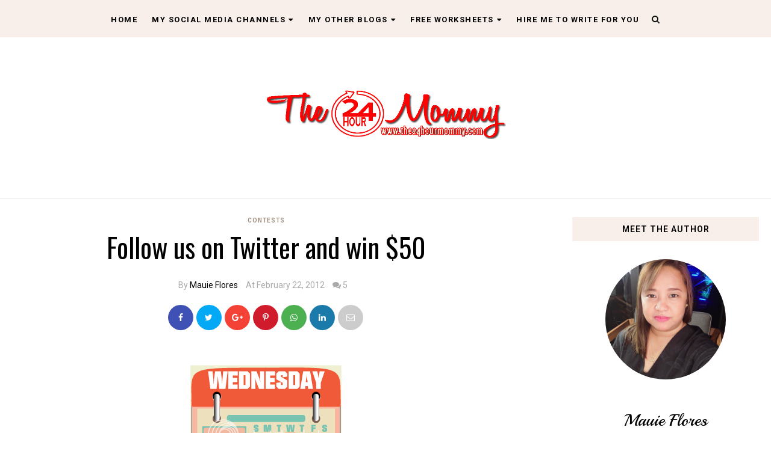

--- FILE ---
content_type: text/javascript; charset=UTF-8
request_url: https://www.the24hourmommy.com/feeds/posts/default/-/contests?alt=json-in-script&callback=related_results_labels_thumbs&max-results=8
body_size: 18689
content:
// API callback
related_results_labels_thumbs({"version":"1.0","encoding":"UTF-8","feed":{"xmlns":"http://www.w3.org/2005/Atom","xmlns$openSearch":"http://a9.com/-/spec/opensearchrss/1.0/","xmlns$blogger":"http://schemas.google.com/blogger/2008","xmlns$georss":"http://www.georss.org/georss","xmlns$gd":"http://schemas.google.com/g/2005","xmlns$thr":"http://purl.org/syndication/thread/1.0","id":{"$t":"tag:blogger.com,1999:blog-3207764836208862913"},"updated":{"$t":"2026-01-16T08:46:57.113+08:00"},"category":[{"term":"events"},{"term":"health"},{"term":"home and garden"},{"term":"shopping"},{"term":"for kids"},{"term":"press release"},{"term":"media events coverage"},{"term":"for moms"},{"term":"practical mom guide"},{"term":"family finances"},{"term":"Ralph"},{"term":"food and drinks"},{"term":"worksheets and reviewers"},{"term":"family"},{"term":"holidays"},{"term":"for dads"},{"term":"advocacy"},{"term":"product reviews"},{"term":"beauty"},{"term":"travel"},{"term":"contests"},{"term":"music"},{"term":"family bonding"},{"term":"school issues"},{"term":"techie mom"},{"term":"babies"},{"term":"mommy me time"},{"term":"celebrations"},{"term":"school matters"},{"term":"parenting tips"},{"term":"Sale Alert"},{"term":"cooking"},{"term":"work-at-home mommy"},{"term":"kid's health"},{"term":"summer activities"},{"term":"3rd grade"},{"term":"business"},{"term":"product features"},{"term":"blogging"},{"term":"kid's nutrition"},{"term":"kids and technology"},{"term":"news"},{"term":"kids' clothing and fashion"},{"term":"toddlers"},{"term":"EQ"},{"term":"pregnancy"},{"term":"environmental awareness"},{"term":"memes"},{"term":"arts and crafts"},{"term":"movies"},{"term":"IQ"},{"term":"4th grade"},{"term":"driving"},{"term":"Daddyjun"},{"term":"Science"},{"term":"safety"},{"term":"tweens"},{"term":"women's health"},{"term":"hygiene"},{"term":"Filipino"},{"term":"HEKASI"},{"term":"Sibika at Kultura"},{"term":"Sibika at Kultura and HEKASI"},{"term":"breastfeeding"},{"term":"gaming"},{"term":"giveaways"},{"term":"kids and media"},{"term":"learning"},{"term":"marriage"},{"term":"mobile phones"},{"term":"multiple intelligence"},{"term":"home appliances"},{"term":"housekeeping"},{"term":"my musings"},{"term":"5th grade"},{"term":"friendships"},{"term":"teaching"},{"term":"faith"},{"term":"fitness"},{"term":"laundry"},{"term":"sports"},{"term":"Christmas"},{"term":"books"},{"term":"career"},{"term":"dads"},{"term":"featured post"},{"term":"mommy fashion"},{"term":"playtime"},{"term":"working moms"},{"term":"6th grade"},{"term":"Pisay"},{"term":"current affairs"},{"term":"education"},{"term":"high school"},{"term":"Catholic"},{"term":"Math"},{"term":"college"},{"term":"entertainment"},{"term":"fashion"},{"term":"food"},{"term":"games"},{"term":"mommy hacks"},{"term":"moms"},{"term":"photos"},{"term":"readings"},{"term":"teens"},{"term":"English"},{"term":"baby"},{"term":"baking"},{"term":"dance"},{"term":"dneero conversations"},{"term":"househelp"},{"term":"pets and other animals"},{"term":"tags"},{"term":"technology"},{"term":"television"},{"term":"women's issues"},{"term":"boy thing"},{"term":"event"},{"term":"me"},{"term":"places to go"},{"term":"special kids"},{"term":"toys"},{"term":"weight loss"},{"term":"Anko"},{"term":"The FEAST"},{"term":"child rearing"},{"term":"grandparents"},{"term":"homeschooling"},{"term":"mommy bloggers say"},{"term":"philippines"},{"term":"real estate"},{"term":"recipes"},{"term":"siblings"},{"term":"skincare"},{"term":"Ayala Malls"},{"term":"Leland"},{"term":"Litratong Pinoy"},{"term":"The Grasyas"},{"term":"awards"},{"term":"century tuna"},{"term":"co-parenting"},{"term":"con"},{"term":"date nights"},{"term":"emergency"},{"term":"employment"},{"term":"family traditions"},{"term":"fashion accessories"},{"term":"freebies"},{"term":"girls"},{"term":"good morals and right conduct"},{"term":"heroes"},{"term":"housework"},{"term":"infographics"},{"term":"inspiration"},{"term":"jewelry"},{"term":"men"},{"term":"new"},{"term":"newborn"},{"term":"organic living"},{"term":"pinoy pride"},{"term":"press"},{"term":"product product reviews"},{"term":"values education"},{"term":"video"}],"title":{"type":"text","$t":"The 24-Hour Mommy"},"subtitle":{"type":"html","$t":"On 24\/7 mommy duty."},"link":[{"rel":"http://schemas.google.com/g/2005#feed","type":"application/atom+xml","href":"https:\/\/www.the24hourmommy.com\/feeds\/posts\/default"},{"rel":"self","type":"application/atom+xml","href":"https:\/\/www.blogger.com\/feeds\/3207764836208862913\/posts\/default\/-\/contests?alt=json-in-script\u0026max-results=8"},{"rel":"alternate","type":"text/html","href":"https:\/\/www.the24hourmommy.com\/search\/label\/contests"},{"rel":"hub","href":"http://pubsubhubbub.appspot.com/"},{"rel":"next","type":"application/atom+xml","href":"https:\/\/www.blogger.com\/feeds\/3207764836208862913\/posts\/default\/-\/contests\/-\/contests?alt=json-in-script\u0026start-index=9\u0026max-results=8"}],"author":[{"name":{"$t":"Mauie Flores"},"uri":{"$t":"http:\/\/www.blogger.com\/profile\/05036090431224523538"},"email":{"$t":"noreply@blogger.com"},"gd$image":{"rel":"http://schemas.google.com/g/2005#thumbnail","width":"16","height":"16","src":"https:\/\/img1.blogblog.com\/img\/b16-rounded.gif"}}],"generator":{"version":"7.00","uri":"http://www.blogger.com","$t":"Blogger"},"openSearch$totalResults":{"$t":"40"},"openSearch$startIndex":{"$t":"1"},"openSearch$itemsPerPage":{"$t":"8"},"entry":[{"id":{"$t":"tag:blogger.com,1999:blog-3207764836208862913.post-7340893125267479946"},"published":{"$t":"2017-04-26T17:18:00.002+08:00"},"updated":{"$t":"2017-04-26T17:19:51.239+08:00"},"category":[{"scheme":"http://www.blogger.com/atom/ns#","term":"contests"},{"scheme":"http://www.blogger.com/atom/ns#","term":"kids' clothing and fashion"},{"scheme":"http://www.blogger.com/atom/ns#","term":"school matters"},{"scheme":"http://www.blogger.com/atom/ns#","term":"shopping"}],"title":{"type":"text","$t":"Boardwalk Back to School Shop and Win Promo"},"content":{"type":"html","$t":"\u003Cdiv class=\"addthis_native_toolbox\"\u003E\n\u003C\/div\u003E\nBoardwalk gives you and your kids a chance to make your Hong Kong dream trip come true in its \u003Cb\u003EBack To School Shop and Win Promo\u003C\/b\u003E.\u003Cbr \/\u003E\n\u003Cbr \/\u003E\n\u003Cdiv class=\"separator\" style=\"clear: both; text-align: center;\"\u003E\n\u003Ca href=\"https:\/\/blogger.googleusercontent.com\/img\/b\/R29vZ2xl\/AVvXsEgncUHxfIoD_vl_C_jvO8Q5Qpe_IaCsTcrSB-UIBoEJgaWMn9GZWt10J_pPSWI17gqnpRaYuaY1S-vNJIifWYh4HnKJSbAp7ApJ58Hr7WFqffkyV25Pcz3ncW8h-vJf2YhXKQzZWLeML84\/s1600\/boardwalk+hk+promo.jpg\" imageanchor=\"1\" style=\"margin-left: 1em; margin-right: 1em;\"\u003E\u003Cimg border=\"0\" height=\"320\" src=\"https:\/\/blogger.googleusercontent.com\/img\/b\/R29vZ2xl\/AVvXsEgncUHxfIoD_vl_C_jvO8Q5Qpe_IaCsTcrSB-UIBoEJgaWMn9GZWt10J_pPSWI17gqnpRaYuaY1S-vNJIifWYh4HnKJSbAp7ApJ58Hr7WFqffkyV25Pcz3ncW8h-vJf2YhXKQzZWLeML84\/s640\/boardwalk+hk+promo.jpg\" width=\"640\" \/\u003E\u003C\/a\u003E\u003C\/div\u003E\n\u003Cbr \/\u003E\nEvery \u003Cb\u003EPhp 1,000\u003C\/b\u003E purchase of Boardwalk regular back-to-school items at \u003Cb\u003E\u003Ca href=\"http:\/\/boardwalkshop.ph\/\" rel=\"nofollow\" target=\"_blank\"\u003Eboardwalkshop.ph\u003C\/a\u003E\u003C\/b\u003E\u0026nbsp;entitles you to an e-raffle ticket for a chance to win a trip to Hong Kong for four (4) persons. Not only are the plane tickets and hotel accommodation free but also 1-day pass tickets to Hong Kong Disneyland, and a paid city tour so the whole family can see the sights at the City of Life! Don't you want your kids to see The Peak, shop at Temple Street Night Market (oooh, check out what I wrote about our food trip at Temple Street at \u003Ca href=\"http:\/\/ourfoodtrip.com\/2016\/07\/hong-kong-food-tripping-day-1-temple-street-foodie-finds\/\" target=\"_blank\"\u003EOurFoodTrip.com\u003C\/a\u003E) and Ladies Street, and watch the Symphony of Lights at the historical Clock Tower?\u003Cbr \/\u003E\n\u003Cbr \/\u003E\n\u003Ccenter\u003E\n\u003Cscript async=\"\" src=\"\/\/pagead2.googlesyndication.com\/pagead\/js\/adsbygoogle.js\"\u003E\u003C\/script\u003E \u003C!-- the24hourmommy_main_Blog1_468x60_as --\u003E \u003Cins class=\"adsbygoogle\" data-ad-client=\"ca-pub-3000661740311947\" data-ad-slot=\"1245388294\" style=\"display: inline-block; height: 60px; width: 468px;\"\u003E\u003C\/ins\u003E \u003Cscript\u003E\n(adsbygoogle = window.adsbygoogle || []).push({});\n\u003C\/script\u003E \u003C\/center\u003E\n\u003Cbr \/\u003E\n\u003Cdiv class=\"separator\" style=\"clear: both; text-align: center;\"\u003E\n\u003C\/div\u003E\n\u003Cdiv class=\"separator\" style=\"clear: both; text-align: center;\"\u003E\n\u003Ca href=\"https:\/\/blogger.googleusercontent.com\/img\/b\/R29vZ2xl\/AVvXsEgaxGuXexVloL3bKKZzj4ntoTnHwExpUBygPCA8p_tMbUYu0jfdjSO78HuMPOHGPCoYPrgvqnNlI2-FS4gFCQg0M5nNDSh13T8aERtZlo5aF2mJVP4QZD4gCyUF_ZXrFX0V-8AUJSgQK-c\/s1600\/shop+%2526+win+bts+POSTER+EXTERNAL.jpg\" imageanchor=\"1\" style=\"margin-left: 1em; margin-right: 1em;\"\u003E\u003Cimg border=\"0\" src=\"https:\/\/blogger.googleusercontent.com\/img\/b\/R29vZ2xl\/AVvXsEgaxGuXexVloL3bKKZzj4ntoTnHwExpUBygPCA8p_tMbUYu0jfdjSO78HuMPOHGPCoYPrgvqnNlI2-FS4gFCQg0M5nNDSh13T8aERtZlo5aF2mJVP4QZD4gCyUF_ZXrFX0V-8AUJSgQK-c\/s1600\/shop+%2526+win+bts+POSTER+EXTERNAL.jpg\" \/\u003E\u003C\/a\u003E\u003C\/div\u003E\n\u003Cbr \/\u003E\nWhat are you waiting for? Shop now at \u003Cb\u003Eboardwalkshop.ph \u003C\/b\u003Eto join! Promo period is from April 17 to July 17, 2017 only. Check out the full mechanics of the promo at the site, too. Best of luck!\u003Cbr \/\u003E\n\u003Cbr \/\u003E\n\u003Cbr \/\u003E\n\u003Ci\u003EDid you like my post? \u003Ca href=\"http:\/\/feedburner.google.com\/fb\/a\/mailverify?uri=the24hourmommy\/Ofal\u0026amp;loc=en_US\"\u003E\u003Cb\u003ECLICK THIS \u003C\/b\u003E\u003C\/a\u003E to have my posts delivered straight to your email inbox.\u003C\/i\u003E\u003Cbr \/\u003E\n\u003Cbr \/\u003E\n\u003Ccenter\u003E\n\u003C!-- nuffnang --\u003E \u003Cscript type=\"text\/javascript\"\u003E\n        nuffnang_bid = \"ffa7e38c8d758dc9c6b3e7582fc51d05\";\n        document.write( \"\u003Cdiv id='nuffnang_lr'\u003E\n\u003C\/div\u003E\n\" );\n        (function() { \n                var nn = document.createElement('script'); nn.type = 'text\/javascript';    \n                nn.src = '\/\/synad3.nuffnang.com.ph\/lr.js';    \n                var s = document.getElementsByTagName('script')[0]; s.parentNode.insertBefore(nn, s.nextSibling);\n        })();\n\u003C\/script\u003E \u003C!-- nuffnang--\u003E\u003C\/center\u003E\n"},"link":[{"rel":"replies","type":"application/atom+xml","href":"https:\/\/www.the24hourmommy.com\/feeds\/7340893125267479946\/comments\/default","title":"Post Comments"},{"rel":"replies","type":"text/html","href":"https:\/\/www.the24hourmommy.com\/2017\/04\/boardwalk-shop-and-win-promo.html#comment-form","title":"0 Comments"},{"rel":"edit","type":"application/atom+xml","href":"https:\/\/www.blogger.com\/feeds\/3207764836208862913\/posts\/default\/7340893125267479946"},{"rel":"self","type":"application/atom+xml","href":"https:\/\/www.blogger.com\/feeds\/3207764836208862913\/posts\/default\/7340893125267479946"},{"rel":"alternate","type":"text/html","href":"https:\/\/www.the24hourmommy.com\/2017\/04\/boardwalk-shop-and-win-promo.html","title":"Boardwalk Back to School Shop and Win Promo"}],"author":[{"name":{"$t":"Mauie Flores"},"uri":{"$t":"http:\/\/www.blogger.com\/profile\/05036090431224523538"},"email":{"$t":"noreply@blogger.com"},"gd$image":{"rel":"http://schemas.google.com/g/2005#thumbnail","width":"16","height":"16","src":"https:\/\/img1.blogblog.com\/img\/b16-rounded.gif"}}],"media$thumbnail":{"xmlns$media":"http://search.yahoo.com/mrss/","url":"https:\/\/blogger.googleusercontent.com\/img\/b\/R29vZ2xl\/AVvXsEgncUHxfIoD_vl_C_jvO8Q5Qpe_IaCsTcrSB-UIBoEJgaWMn9GZWt10J_pPSWI17gqnpRaYuaY1S-vNJIifWYh4HnKJSbAp7ApJ58Hr7WFqffkyV25Pcz3ncW8h-vJf2YhXKQzZWLeML84\/s72-c\/boardwalk+hk+promo.jpg","height":"72","width":"72"},"thr$total":{"$t":"0"}},{"id":{"$t":"tag:blogger.com,1999:blog-3207764836208862913.post-4279285618600121883"},"published":{"$t":"2017-04-24T14:47:00.000+08:00"},"updated":{"$t":"2019-08-14T17:32:01.987+08:00"},"category":[{"scheme":"http://www.blogger.com/atom/ns#","term":"contests"},{"scheme":"http://www.blogger.com/atom/ns#","term":"driving"},{"scheme":"http://www.blogger.com/atom/ns#","term":"events"},{"scheme":"http://www.blogger.com/atom/ns#","term":"media events coverage"}],"title":{"type":"text","$t":"Caltex and Visa payWave's \"Drive Away a Millionaire\" promo"},"content":{"type":"html","$t":"\u003Cdiv class=\"addthis_native_toolbox\"\u003E\n\u003C\/div\u003E\nIt is now more convenient to gas up at Caltex with Visa payWave's contactless payment technology. Visa cardholders can now wave their cards in front of readers to pay for their Caltex fuel so swiping, signing, or PIN needed for purchases below Php 2,000. How cool is that?\u003Cbr \/\u003E\n\u003Cbr \/\u003E\n\u003Ccenter\u003E\n\u003Cblockquote class=\"instagram-media\" data-instgrm-version=\"7\" style=\"background: #fff; border-radius: 3px; border: 0; box-shadow: 0 0 1px 0 rgba(0 , 0 , 0 , 0.5) , 0 1px 10px 0 rgba(0 , 0 , 0 , 0.15); margin: 1px; max-width: 658px; padding: 0; width: 99.375%;\"\u003E\n\u003Cdiv style=\"padding: 8px;\"\u003E\n\u003Cdiv style=\"background: #F8F8F8; line-height: 0; margin-top: 40px; padding: 50.0% 0; text-align: center; width: 100%;\"\u003E\n\u003Cdiv style=\"background: url(data:image\/png; display: block; height: 44px; margin: 0 auto -44px; position: relative; top: -22px; width: 44px;\"\u003E\n\u003C\/div\u003E\n\u003C\/div\u003E\n\u003Cdiv style=\"color: #c9c8cd; font-family: Arial,sans-serif; font-size: 14px; line-height: 17px; margin-bottom: 0; margin-top: 8px; overflow: hidden; padding: 8px 0 7px; text-align: center; text-overflow: ellipsis; white-space: nowrap;\"\u003E\n\u003Ca href=\"https:\/\/www.instagram.com\/p\/BTIxtaGjnFd\/\" style=\"color: #c9c8cd; font-family: Arial,sans-serif; font-size: 14px; font-style: normal; font-weight: normal; line-height: 17px; text-decoration: none;\" target=\"_blank\"\u003EA post shared by Mauie Flores (@the24hourmommy)\u003C\/a\u003E on \u003Ctime datetime=\"2017-04-21T06:21:02+00:00\" style=\"font-family: Arial,sans-serif; font-size: 14px; line-height: 17px;\"\u003EApr 20, 2017 at 11:21pm PDT\u003C\/time\u003E\u003C\/div\u003E\n\u003C\/div\u003E\n\u003C\/blockquote\u003E\n\u003Cscript async=\"\" defer=\"\" src=\"\/\/platform.instagram.com\/en_US\/embeds.js\"\u003E\u003C\/script\u003E\u003C\/center\u003E\n\u003Cbr \/\u003E\nI was able to experience first-hand how fast and convenient paying with Visa payWave is when it was launched last week at Caltex. I'm all for cashless payments because I find it more secure. However, I can't help being impatient especially when paying with my Visa credit card. The Visa payWave is thus becomes, perfect for someone who's always on-the-go like me.\u003Cbr \/\u003E\n\u003Cbr \/\u003E\n\u003Cdiv class=\"separator\" style=\"clear: both; text-align: center;\"\u003E\n\u003Ca href=\"https:\/\/blogger.googleusercontent.com\/img\/b\/R29vZ2xl\/AVvXsEgb8upPO1uGbuJ0TQItPuV6gA9PfwEGo0YdYf2ohmVijm7Uz8LKMgSu_H1edmRwSRdL_9wFx4oHBJM56Y5FN3kGbMp8PDiV3eFAMFB3-QoikVQJoyssmgnhG11U62PvGpZ3bHcS1BYp8ak\/s1600\/IMG_20170424_113927.jpg\" imageanchor=\"1\" style=\"margin-left: 1em; margin-right: 1em;\"\u003E\u003Cimg border=\"0\" height=\"640\" src=\"https:\/\/blogger.googleusercontent.com\/img\/b\/R29vZ2xl\/AVvXsEgb8upPO1uGbuJ0TQItPuV6gA9PfwEGo0YdYf2ohmVijm7Uz8LKMgSu_H1edmRwSRdL_9wFx4oHBJM56Y5FN3kGbMp8PDiV3eFAMFB3-QoikVQJoyssmgnhG11U62PvGpZ3bHcS1BYp8ak\/s640\/IMG_20170424_113927.jpg\" width=\"371\" \/\u003E\u003C\/a\u003E\u003C\/div\u003E\n\u003Cdiv class=\"separator\" style=\"clear: both; text-align: center;\"\u003E\n\u003C\/div\u003E\n\u003Cbr \/\u003E\nAnd to make Visa payWave cardholders more inspired to pay with Visa payWave, Caltex and Visa also launched the \u003Cb\u003E\"Drive Away a Millionaire\"\u003C\/b\u003E promo.\u003Cbr \/\u003E\n\u003Cbr \/\u003E\n\u003Cdiv class=\"separator\" style=\"clear: both; text-align: center;\"\u003E\n\u003Ca href=\"https:\/\/blogger.googleusercontent.com\/img\/b\/R29vZ2xl\/AVvXsEhALIR3wAHcuqg7s20HYe8qqeuNSNei-RUXgErS1osVfbzgOqAFu3qSAjp9pVb041XCwq2R-PGX8-X_Kjbf6ctUAnH_5qlh7Dd6iTNW4O8L9OFMqylkt_0KZD4rZ6CYYpW54lFbSnmvktg\/s1600\/2017+04+20+Caltex+Visa+Promo+.jpg\" imageanchor=\"1\" style=\"margin-left: 1em; margin-right: 1em;\"\u003E\u003Cimg border=\"0\" height=\"360\" src=\"https:\/\/blogger.googleusercontent.com\/img\/b\/R29vZ2xl\/AVvXsEhALIR3wAHcuqg7s20HYe8qqeuNSNei-RUXgErS1osVfbzgOqAFu3qSAjp9pVb041XCwq2R-PGX8-X_Kjbf6ctUAnH_5qlh7Dd6iTNW4O8L9OFMqylkt_0KZD4rZ6CYYpW54lFbSnmvktg\/s640\/2017+04+20+Caltex+Visa+Promo+.jpg\" width=\"640\" \/\u003E\u003C\/a\u003E\u003C\/div\u003E\n\u003Cbr \/\u003E\nStarting \u003Cb\u003EApril 21, 2017 to July 31, 2017\u003C\/b\u003E, Visa cardholders using Visa payWave to purchase any Caltex fuel (Platinum with Techron, Silver with Techron and Diesel with Techron D) at participating stations will get the chance to win \u003Cb\u003EVisa card credit worth Php1 million\u003C\/b\u003E! Three lucky motorists will also receive \u003Cb\u003E1-year Starcash worth Php100, 000\u003C\/b\u003E.\u003Cbr \/\u003E\n\u003Cbr \/\u003E\n\u003Ccenter\u003E\n\u003Cscript async=\"\" src=\"\/\/pagead2.googlesyndication.com\/pagead\/js\/adsbygoogle.js\"\u003E\u003C\/script\u003E \u003C!-- the24hourmommy_main_Blog1_468x60_as --\u003E \u003Cins class=\"adsbygoogle\" data-ad-client=\"ca-pub-3000661740311947\" data-ad-slot=\"1245388294\" style=\"display: inline-block; height: 60px; width: 468px;\"\u003E\u003C\/ins\u003E \u003Cscript\u003E\n(adsbygoogle = window.adsbygoogle || []).push({});\n\u003C\/script\u003E \u003C\/center\u003E\n\u003Cbr \/\u003E\nEach Caltex fuel-up using Visa payWave will entitle motorists to three (3) raffle entries for every Php500 payment increment. Meanwhile, each Visa contact transaction is equivalent to one (1) raffle entry. Motorists gassing up at Caltex can also get an instant prize of Php 50 discount to be deducted outright from their fuel purchase.\u003Cbr \/\u003E\n\u003Cbr \/\u003E\nSo head over to a Caltex gas station near you and pay with Visa payWave for your gas purchases to join the promo! And don't forget to share this post so your friends can also join the fun!\u003Cbr \/\u003E\n\u003Cbr \/\u003E\n\u003Ci\u003EDid you like my post? \u003Ca href=\"http:\/\/feedburner.google.com\/fb\/a\/mailverify?uri=the24hourmommy\/Ofal\u0026amp;loc=en_US\"\u003E\u003Cb\u003ECLICK THIS \u003C\/b\u003E\u003C\/a\u003E to have my posts delivered straight to your email inbox.\u003C\/i\u003E\u003Cbr \/\u003E\n\u003Cbr \/\u003E\n\u003Ccenter\u003E\n\u003C!-- nuffnang --\u003E \u003Cscript type=\"text\/javascript\"\u003E\n        nuffnang_bid = \"ffa7e38c8d758dc9c6b3e7582fc51d05\";\n        document.write( \"\u003Cdiv id='nuffnang_lr'\u003E\n\u003C\/div\u003E\n\" );\n        (function() { \n                var nn = document.createElement('script'); nn.type = 'text\/javascript';    \n                nn.src = '\/\/synad3.nuffnang.com.ph\/lr.js';    \n                var s = document.getElementsByTagName('script')[0]; s.parentNode.insertBefore(nn, s.nextSibling);\n        })();\n\u003C\/script\u003E \u003C!-- nuffnang--\u003E \u003C!-- Zone Tag : The 24 Hour Mommy Rectangle --\u003E \u003Cscript type=\"text\/javascript\"\u003E\nnew innity_adZone(\"a3788c8c64fd65c470e23e7534c3ebc8\", \"49694\", {\"width\": \"300\", \"height\": \"250\"});\n\u003C\/script\u003E\u003C\/center\u003E\n\u003Cbr \/\u003E\n\u003Cbr \/\u003E\n\u003Cbr \/\u003E\n\u003Cbr \/\u003E"},"link":[{"rel":"replies","type":"application/atom+xml","href":"https:\/\/www.the24hourmommy.com\/feeds\/4279285618600121883\/comments\/default","title":"Post Comments"},{"rel":"replies","type":"text/html","href":"https:\/\/www.the24hourmommy.com\/2017\/04\/caltex-and-visa-paywave-drive-away-a-milionaire-promo.html#comment-form","title":"0 Comments"},{"rel":"edit","type":"application/atom+xml","href":"https:\/\/www.blogger.com\/feeds\/3207764836208862913\/posts\/default\/4279285618600121883"},{"rel":"self","type":"application/atom+xml","href":"https:\/\/www.blogger.com\/feeds\/3207764836208862913\/posts\/default\/4279285618600121883"},{"rel":"alternate","type":"text/html","href":"https:\/\/www.the24hourmommy.com\/2017\/04\/caltex-and-visa-paywave-drive-away-a-milionaire-promo.html","title":"Caltex and Visa payWave's \"Drive Away a Millionaire\" promo"}],"author":[{"name":{"$t":"Mauie Flores"},"uri":{"$t":"http:\/\/www.blogger.com\/profile\/05036090431224523538"},"email":{"$t":"noreply@blogger.com"},"gd$image":{"rel":"http://schemas.google.com/g/2005#thumbnail","width":"16","height":"16","src":"https:\/\/img1.blogblog.com\/img\/b16-rounded.gif"}}],"media$thumbnail":{"xmlns$media":"http://search.yahoo.com/mrss/","url":"https:\/\/blogger.googleusercontent.com\/img\/b\/R29vZ2xl\/AVvXsEgb8upPO1uGbuJ0TQItPuV6gA9PfwEGo0YdYf2ohmVijm7Uz8LKMgSu_H1edmRwSRdL_9wFx4oHBJM56Y5FN3kGbMp8PDiV3eFAMFB3-QoikVQJoyssmgnhG11U62PvGpZ3bHcS1BYp8ak\/s72-c\/IMG_20170424_113927.jpg","height":"72","width":"72"},"thr$total":{"$t":"0"}},{"id":{"$t":"tag:blogger.com,1999:blog-3207764836208862913.post-9053164066823572028"},"published":{"$t":"2016-09-26T15:45:00.000+08:00"},"updated":{"$t":"2019-08-14T17:32:02.035+08:00"},"category":[{"scheme":"http://www.blogger.com/atom/ns#","term":"contests"},{"scheme":"http://www.blogger.com/atom/ns#","term":"events"},{"scheme":"http://www.blogger.com/atom/ns#","term":"food and drinks"},{"scheme":"http://www.blogger.com/atom/ns#","term":"media events coverage"}],"title":{"type":"text","$t":"7-11 launches JaDine Limited Edition Folder and Sticker set and Big Bear Raffle Promo"},"content":{"type":"html","$t":"\u003Cdiv class=\"addthis_native_toolbox\"\u003E\n\u003C\/div\u003E\nCoffee is my instant upper. Just a hot steaming mug is enough to perk me up, awaken my brain, and get me going. I think most people are like me who can't go through the day without coffee. Guess what? Even popular loveteam, \u003Cb\u003ENadine Lustre\u003C\/b\u003E and \u003Cb\u003EJames Reid\u003C\/b\u003E, agree that coffee is the constant third wheel in their dates.\u003Cbr \/\u003E\n\u003Cbr \/\u003E\n\u003Cdiv class=\"separator\" style=\"clear: both; text-align: center;\"\u003E\n\u003Ca href=\"https:\/\/blogger.googleusercontent.com\/img\/b\/R29vZ2xl\/AVvXsEjcHM6egkk0tt0f6BTfi-HbajuFAf6uemqDcWD2nD-wSlzBogPLdo8rMG7lZppmt9QnCIrT4grQ5fLjZ0bDXfTZQYuyztZMwybjSv9MtvcISpsEE07nwzd81YPb1cdkKR4ZsJBqRcMr7tE\/s1600\/IMG_1540.JPG\" imageanchor=\"1\" style=\"margin-left: 1em; margin-right: 1em;\"\u003E\u003Cimg border=\"0\" height=\"640\" src=\"https:\/\/blogger.googleusercontent.com\/img\/b\/R29vZ2xl\/AVvXsEjcHM6egkk0tt0f6BTfi-HbajuFAf6uemqDcWD2nD-wSlzBogPLdo8rMG7lZppmt9QnCIrT4grQ5fLjZ0bDXfTZQYuyztZMwybjSv9MtvcISpsEE07nwzd81YPb1cdkKR4ZsJBqRcMr7tE\/s640\/IMG_1540.JPG\" width=\"426\" \/\u003E\u003C\/a\u003E\u003C\/div\u003E\n\u003Cbr \/\u003E\nGood thing there's \u003Cb\u003ECity Blends\u003C\/b\u003E, honest-to-goodness coffee that's made fresh in \u003Cb\u003E7-Eleven\u003C\/b\u003E stores. City Blends comes in four distinct flavors - French Vanilla, Mochaccino, Brewed Coffee, and Hot Chocolate. I personally am a fan of City Blends because starting at Php 20 a cup, it's really affordable and the taste is comparable to expensive coffee shop blends.\u003Cbr \/\u003E\n\u003Cbr \/\u003E\n\u003Cdiv class=\"separator\" style=\"clear: both; text-align: center;\"\u003E\n\u003Ca href=\"https:\/\/blogger.googleusercontent.com\/img\/b\/R29vZ2xl\/AVvXsEi4gi7ZJZcU9ueu7MXy49EUMbavOqifBaLuN3NUW0WZq0jiW-uWg9S6NnUYG67ZwzeNfBIz4U31XyvvZ0MDQzCa56Aij39hxY_DDUK31TiZBAsHr0yNpsFy4ZZXEfnTFVUbU_UqY97lHA0\/s1600\/7-Eleven+Everyday+Logo.png\" imageanchor=\"1\" style=\"margin-left: 1em; margin-right: 1em;\"\u003E\u003Cimg border=\"0\" height=\"320\" src=\"https:\/\/blogger.googleusercontent.com\/img\/b\/R29vZ2xl\/AVvXsEi4gi7ZJZcU9ueu7MXy49EUMbavOqifBaLuN3NUW0WZq0jiW-uWg9S6NnUYG67ZwzeNfBIz4U31XyvvZ0MDQzCa56Aij39hxY_DDUK31TiZBAsHr0yNpsFy4ZZXEfnTFVUbU_UqY97lHA0\/s320\/7-Eleven+Everyday+Logo.png\" width=\"247\" \/\u003E\u003C\/a\u003E\u003Ca href=\"https:\/\/blogger.googleusercontent.com\/img\/b\/R29vZ2xl\/AVvXsEihGydGEya7lwLiI8px0UcXU7qFoLLPNEazhGeCs2elcjEJOO6MIEbpM8Lb68HYrB3QNnQ57oH12AwKqmHwvwnWy8foPhr_9Plc5Nh_gRuAocV7a1c2z88G5G4HpkpiP08P1Hd8ytfidoo\/s1600\/City+Blends+Logo.png\" imageanchor=\"1\" style=\"margin-left: 1em; margin-right: 1em;\"\u003E\u003Cimg border=\"0\" height=\"320\" src=\"https:\/\/blogger.googleusercontent.com\/img\/b\/R29vZ2xl\/AVvXsEihGydGEya7lwLiI8px0UcXU7qFoLLPNEazhGeCs2elcjEJOO6MIEbpM8Lb68HYrB3QNnQ57oH12AwKqmHwvwnWy8foPhr_9Plc5Nh_gRuAocV7a1c2z88G5G4HpkpiP08P1Hd8ytfidoo\/s320\/City+Blends+Logo.png\" width=\"320\" \/\u003E\u003C\/a\u003E\u003C\/div\u003E\n\u003Cbr \/\u003E\nCity Blends \u003Cb\u003EBrewed Coffee\u003C\/b\u003E is made from \u003Cb\u003E100% Arabica Beans\u003C\/b\u003E giving it an intense flavor that's sure to perk you up. For those who like it sweet and creamy, there's \u003Cb\u003EFrench Vanilla\u003C\/b\u003E. And lastly, for those who want to have a taste of both worlds, there's \u003Cb\u003EMochaccino\u003C\/b\u003E that has the perfect balance of strong coffee and sweet chocolate.\u003Cbr \/\u003E\n\u003Cbr \/\u003E\n\u003Cdiv class=\"separator\" style=\"clear: both; text-align: center;\"\u003E\n\u003Ca href=\"https:\/\/blogger.googleusercontent.com\/img\/b\/R29vZ2xl\/AVvXsEhrBbOIFUY69IiVlo_o6-kw7BWxYOQVq5si7zbSssbmefqNpxmDI5anlwfWZUk_s7HiXUgN9au-bgVBTxK_jLjm-Zb1O914wlcPtyEyGDrjDOwyvjkkS1AtwjBZMxjUkt_x3SDMoyLx-MQ\/s1600\/_MG_7649.JPG\" imageanchor=\"1\" style=\"margin-left: 1em; margin-right: 1em;\"\u003E\u003Cimg border=\"0\" height=\"427\" src=\"https:\/\/blogger.googleusercontent.com\/img\/b\/R29vZ2xl\/AVvXsEhrBbOIFUY69IiVlo_o6-kw7BWxYOQVq5si7zbSssbmefqNpxmDI5anlwfWZUk_s7HiXUgN9au-bgVBTxK_jLjm-Zb1O914wlcPtyEyGDrjDOwyvjkkS1AtwjBZMxjUkt_x3SDMoyLx-MQ\/s640\/_MG_7649.JPG\" width=\"640\" \/\u003E\u003C\/a\u003E\u003C\/div\u003E\n\u003Cbr \/\u003E\nIn line with the launch of JaDine's new City Blends TV commercials, 7-Eleven announced its two new promos - the \u003Cb\u003EJaDine Limited Edition Folder and Sticker set\u003C\/b\u003E and the \u003Cb\u003EBig Bear Raffle Promo\u003C\/b\u003E – through its \u003Cb\u003ECliQQ rewards program\u003C\/b\u003E. Every City Blends cup purchased earns you e-stamps, which can be used to redeem JaDine collectibles – 8 oz entitles you to 1 e-stamp, 12 oz to 2 e-stamps, and 16 oz to 3 e-stamps – in the card\/app when customers have their unique barcodes scanned.\u003Cbr \/\u003E\n\u003Cbr \/\u003E\n\u003Ccenter\u003E\n\u003Cscript async=\"\" src=\"\/\/pagead2.googlesyndication.com\/pagead\/js\/adsbygoogle.js\"\u003E\u003C\/script\u003E \u003C!-- the24hourmommy_main_Blog1_468x60_as --\u003E \u003Cins class=\"adsbygoogle\" data-ad-client=\"ca-pub-3000661740311947\" data-ad-slot=\"1245388294\" style=\"display: inline-block; height: 60px; width: 468px;\"\u003E\u003C\/ins\u003E \u003Cscript\u003E\n(adsbygoogle = window.adsbygoogle || []).push({});\n\u003C\/script\u003E \u003C\/center\u003E\n\u003Cbr \/\u003E\nTo join the JaDine Limited Edition folder and Sticker set, you need to collect City Blends e-stamps on your CliQQ App. There are 3 ways to redeem the limited edition JaDine Folder and Sticker set: 1) Earn 15 e-stamps and get the folder and stickers for free, 2) Earn 2 e-stamps and add Php 59, and 3) Buy it for Php 99. Promo runs from Sept. 28 to Oct. 22, 2016.\u003Cbr \/\u003E\n\u003Cbr \/\u003E\n7-Eleven is also raffling off the giant teddy bear featured in the new City Blends commercial! Can you see the bear in that photo below? Yes, it's so big! Don't you just want to cuddle this baby? Just collect 30 e-stamps to get an e-raffle entry. Promo runs from Oct. 12 to Dec. 31, 2016. Raffle draw date is on Dec. 23, 2016.\u003Cbr \/\u003E\n\u003Cbr \/\u003E\n\u003Cdiv class=\"separator\" style=\"clear: both; text-align: center;\"\u003E\n\u003Ca href=\"https:\/\/blogger.googleusercontent.com\/img\/b\/R29vZ2xl\/AVvXsEhXGTLFI4I8xJ-pe4zP08clFz1Z-mvB-AkOaT31mPACd0A_B1F2Nvx6FXPhqoI-OEkQJs7TJXkACRPxh-XCXFXlWrnddnx0euxc_OawmmBsM3k-oRJOgLufvIC1C_XGQTyxfTXweHb9kGI\/s1600\/grasyas+711+cityblends.jpg\" imageanchor=\"1\" style=\"margin-left: 1em; margin-right: 1em;\"\u003E\u003Cimg border=\"0\" height=\"356\" src=\"https:\/\/blogger.googleusercontent.com\/img\/b\/R29vZ2xl\/AVvXsEhXGTLFI4I8xJ-pe4zP08clFz1Z-mvB-AkOaT31mPACd0A_B1F2Nvx6FXPhqoI-OEkQJs7TJXkACRPxh-XCXFXlWrnddnx0euxc_OawmmBsM3k-oRJOgLufvIC1C_XGQTyxfTXweHb9kGI\/s640\/grasyas+711+cityblends.jpg\" width=\"640\" \/\u003E\u003C\/a\u003E\u003C\/div\u003E\n\u003Cbr \/\u003E\nEnjoy the different flavors of City Blends coffee, available in 740 7-Eleven stores. By the end of the year, City Blends will be available in 980 stores nationwide, so watch out for more of \u003Cb\u003E#JaDinefor711\u003C\/b\u003E in the coming months!\u003Cbr \/\u003E\n\u003Cbr \/\u003E\nFor more info and updates, follow us on \u003Cb\u003EFacebook (\u003Ca href=\"http:\/\/www.facebook.com\/711philippines\"\u003Ewww.facebook.com\/711philippines\u003C\/a\u003E)\u003C\/b\u003E, Twitter (\u003Cb\u003E@711philippines\u003C\/b\u003E) and Instagram (\u003Cb\u003E@711ph\u003C\/b\u003E).\u003Cbr \/\u003E\n\u003Cbr \/\u003E\n\u003Cbr \/\u003E\n\u003Ci\u003EDid you like my post? \u003Ca href=\"http:\/\/feedburner.google.com\/fb\/a\/mailverify?uri=the24hourmommy\/Ofal\u0026amp;loc=en_US\"\u003E\u003Cb\u003ECLICK THIS \u003C\/b\u003E\u003C\/a\u003E to have my posts delivered straight to your email inbox.\u003C\/i\u003E\u003Cbr \/\u003E\n\u003Cbr \/\u003E\n\u003Ccenter\u003E\n\u003C!-- Zone Tag : The 24 Hour Mommy Rectangle --\u003E \u003Cscript type=\"text\/javascript\"\u003E\nnew innity_adZone(\"a3788c8c64fd65c470e23e7534c3ebc8\", \"49694\", {\"width\": \"300\", \"height\": \"250\"});\n\u003C\/script\u003E\u003C\/center\u003E\n"},"link":[{"rel":"replies","type":"application/atom+xml","href":"https:\/\/www.the24hourmommy.com\/feeds\/9053164066823572028\/comments\/default","title":"Post Comments"},{"rel":"replies","type":"text/html","href":"https:\/\/www.the24hourmommy.com\/2016\/09\/jadine-for-711-cityblends.html#comment-form","title":"0 Comments"},{"rel":"edit","type":"application/atom+xml","href":"https:\/\/www.blogger.com\/feeds\/3207764836208862913\/posts\/default\/9053164066823572028"},{"rel":"self","type":"application/atom+xml","href":"https:\/\/www.blogger.com\/feeds\/3207764836208862913\/posts\/default\/9053164066823572028"},{"rel":"alternate","type":"text/html","href":"https:\/\/www.the24hourmommy.com\/2016\/09\/jadine-for-711-cityblends.html","title":"7-11 launches JaDine Limited Edition Folder and Sticker set and Big Bear Raffle Promo"}],"author":[{"name":{"$t":"Mauie Flores"},"uri":{"$t":"http:\/\/www.blogger.com\/profile\/05036090431224523538"},"email":{"$t":"noreply@blogger.com"},"gd$image":{"rel":"http://schemas.google.com/g/2005#thumbnail","width":"16","height":"16","src":"https:\/\/img1.blogblog.com\/img\/b16-rounded.gif"}}],"media$thumbnail":{"xmlns$media":"http://search.yahoo.com/mrss/","url":"https:\/\/blogger.googleusercontent.com\/img\/b\/R29vZ2xl\/AVvXsEjcHM6egkk0tt0f6BTfi-HbajuFAf6uemqDcWD2nD-wSlzBogPLdo8rMG7lZppmt9QnCIrT4grQ5fLjZ0bDXfTZQYuyztZMwybjSv9MtvcISpsEE07nwzd81YPb1cdkKR4ZsJBqRcMr7tE\/s72-c\/IMG_1540.JPG","height":"72","width":"72"},"thr$total":{"$t":"0"}},{"id":{"$t":"tag:blogger.com,1999:blog-3207764836208862913.post-3742599890300730639"},"published":{"$t":"2016-07-18T23:50:00.000+08:00"},"updated":{"$t":"2016-07-19T00:22:51.952+08:00"},"category":[{"scheme":"http://www.blogger.com/atom/ns#","term":"beauty"},{"scheme":"http://www.blogger.com/atom/ns#","term":"contests"},{"scheme":"http://www.blogger.com/atom/ns#","term":"giveaways"},{"scheme":"http://www.blogger.com/atom/ns#","term":"product reviews"}],"title":{"type":"text","$t":"COCOLINE Naturals product review plus a giveaway!"},"content":{"type":"html","$t":"\u003Cdiv class=\"addthis_native_toolbox\"\u003E\u003C\/div\u003EMore and more people are raving about the benefits of \u003Cb\u003EVirgin Coconut Oil (VCO)\u003C\/b\u003E. I, for one, can testify how it helped treat my boy's dandruff problem. I remembered how my own Lola would apply \u003Ci\u003Elangis\u003C\/i\u003E\u0026nbsp;(coconut oil) that she extracted herself on my scalp to help thicken my fine hair. \u0026nbsp;VCO can also be taken orally as it can lower blood cholesterol among other benefits. We Filipinos are really lucky that we have an abundance of coconuts and coconut oil here in our country.\u003Cbr \/\u003E\n\u003Cbr \/\u003E\n\u003Cb\u003ECOCOLINE Naturals\u003C\/b\u003E knows how powerful VCO is in terms of keeping the skin healthy. Only launched in January 2015, COCOLINE Naturals skincare products have already been recognized by \u003Cb\u003ECosmo Beauty Awards 2015\u003C\/b\u003E and \u003Cb\u003ENational Consumer's Choice Awards \u0026nbsp;2015\u003C\/b\u003E. This is why I just couldn't say no when I was invited to try and write about it.\u003Cbr \/\u003E\n\u003Cbr \/\u003E\n\u003Cdiv class=\"separator\" style=\"clear: both; text-align: center;\"\u003E\u003Ca href=\"https:\/\/blogger.googleusercontent.com\/img\/b\/R29vZ2xl\/AVvXsEgv6GEjXOHizZN8GtTDSE4q569ILAifaRq-TOL0Jpi2XfkwCLrAJyUbwXk1Hy2HOumtERqKmKkJFl_iXpg3Pt-MR64FLpBpevgtMmSU7oMyvweNL5R6pzeP3kXVkDtyzX3k0GKFVFVT8nU\/s1600\/Cocoline+Naturals+screenshots+03.png\" imageanchor=\"1\" style=\"margin-left: 1em; margin-right: 1em;\"\u003E\u003Cimg border=\"0\" height=\"236\" src=\"https:\/\/blogger.googleusercontent.com\/img\/b\/R29vZ2xl\/AVvXsEgv6GEjXOHizZN8GtTDSE4q569ILAifaRq-TOL0Jpi2XfkwCLrAJyUbwXk1Hy2HOumtERqKmKkJFl_iXpg3Pt-MR64FLpBpevgtMmSU7oMyvweNL5R6pzeP3kXVkDtyzX3k0GKFVFVT8nU\/s320\/Cocoline+Naturals+screenshots+03.png\" width=\"320\" \/\u003E\u003C\/a\u003E\u003C\/div\u003E\u003Cbr \/\u003E\n\u003Cdiv class=\"separator\" style=\"clear: both; text-align: center;\"\u003E\u003Ca href=\"https:\/\/blogger.googleusercontent.com\/img\/b\/R29vZ2xl\/AVvXsEhcjV86qb-BoUqbjTsoM84ZHedO4phsNMusQ0Te9gmiNV93xn4zFNwr2HKSHRYn8LqM7NLGsG4l5QZ4uy3_iNo3NMPzSw9MMx-3GuE9CWFzW7J6l5kc59_oRs-sL_FhK5J9EXWIuCSOLfs\/s1600\/Cocoline+Naturals+screenshots+02.png\" imageanchor=\"1\" style=\"margin-left: 1em; margin-right: 1em;\"\u003E\u003Cimg border=\"0\" height=\"486\" src=\"https:\/\/blogger.googleusercontent.com\/img\/b\/R29vZ2xl\/AVvXsEhcjV86qb-BoUqbjTsoM84ZHedO4phsNMusQ0Te9gmiNV93xn4zFNwr2HKSHRYn8LqM7NLGsG4l5QZ4uy3_iNo3NMPzSw9MMx-3GuE9CWFzW7J6l5kc59_oRs-sL_FhK5J9EXWIuCSOLfs\/s640\/Cocoline+Naturals+screenshots+02.png\" width=\"640\" \/\u003E\u003C\/a\u003E\u003C\/div\u003E\u003Ccenter\u003E\u003Cscript async=\"\" src=\"\/\/pagead2.googlesyndication.com\/pagead\/js\/adsbygoogle.js\"\u003E\u003C\/script\u003E \u003C!-- the24hourmommy_main_Blog1_468x60_as --\u003E \u003Cins class=\"adsbygoogle\" data-ad-client=\"ca-pub-3000661740311947\" data-ad-slot=\"1245388294\" style=\"display: inline-block; height: 60px; width: 468px;\"\u003E\u003C\/ins\u003E \u003Cscript\u003E\n(adsbygoogle = window.adsbygoogle || []).push({});\n\u003C\/script\u003E \u003C\/center\u003E\u003Cbr \/\u003E\nCOCOLINE Naturals products are all Virgin Coconut Oil formulations and uses only \u003Cb\u003Eall-natural products\u003C\/b\u003E. I am also glad to know that their products are all \u003Cb\u003Eparaben-free\u003C\/b\u003E. Parabens break down into formaldehyde and, when absorbed by the skin, can cause cancer.\u003Cbr \/\u003E\n\u003Cbr \/\u003E\n\u003Cdiv class=\"separator\" style=\"clear: both; text-align: center;\"\u003E\u003Ca href=\"https:\/\/blogger.googleusercontent.com\/img\/b\/R29vZ2xl\/AVvXsEjmaAP4rIejsNBMCg5YSl70Uc_DksBHHn-uJ5i7muSj1U30qE0fHLKoXCC-N5X3GHhwrcrCKw9nZmO_gQ_TcWKlmkLuEcbHU5JW9ciEasc2aEVXmFVZaMd_dQPniwKU0NzudZ9ekVNFl9I\/s1600\/Cocoline+Naturals+08+800px.jpg\" imageanchor=\"1\" style=\"margin-left: 1em; margin-right: 1em;\"\u003E\u003Cimg border=\"0\" height=\"480\" src=\"https:\/\/blogger.googleusercontent.com\/img\/b\/R29vZ2xl\/AVvXsEjmaAP4rIejsNBMCg5YSl70Uc_DksBHHn-uJ5i7muSj1U30qE0fHLKoXCC-N5X3GHhwrcrCKw9nZmO_gQ_TcWKlmkLuEcbHU5JW9ciEasc2aEVXmFVZaMd_dQPniwKU0NzudZ9ekVNFl9I\/s640\/Cocoline+Naturals+08+800px.jpg\" width=\"640\" \/\u003E\u003C\/a\u003E\u003C\/div\u003E\u003Cbr \/\u003E\nCOCOLINE Naturals sent me sets of their \u003Cb\u003EIntense Moisturizing\u003C\/b\u003E line and their \u003Cb\u003ETriple Whitening\u003C\/b\u003E line to try out. Each \u003Cb\u003Edermatologist-tested\u003C\/b\u003E product line is available in lotion, body wash, and beauty bar.\u003Cbr \/\u003E\n\u003Cbr \/\u003E\n\u003Cb\u003E\u003Cu\u003EIntense Moisturizing (Coconut\u0026nbsp;+ Milk\u0026nbsp;+ Licorice)\u003C\/u\u003E\u003C\/b\u003E\u003Cbr \/\u003E\n\u003Cu\u003E\u003Cbr \/\u003E\n\u003C\/u\u003E \u003Cbr \/\u003E\n\u003Ctable align=\"center\" cellpadding=\"0\" cellspacing=\"0\" class=\"tr-caption-container\" style=\"margin-left: auto; margin-right: auto; text-align: center;\"\u003E\u003Ctbody\u003E\n\u003Ctr\u003E\u003Ctd style=\"text-align: center;\"\u003E\u003Ca href=\"https:\/\/blogger.googleusercontent.com\/img\/b\/R29vZ2xl\/AVvXsEgLzRbZdNTAgpNWeoth_rCExg2xc8YJLSeI3wDoLwa5LibYamRBpQGHHjt97Au5MEwrhKAyzO3TWCNr_nfinScuwmpBabyLz01sxS_hPH2WNH2z_xV78iV2zI6i30d2gL3SXMQC5fpl4Zs\/s1600\/Cocoline+Naturals+01+800px.jpg\" imageanchor=\"1\" style=\"margin-left: auto; margin-right: auto;\"\u003E\u003Cimg border=\"0\" height=\"640\" src=\"https:\/\/blogger.googleusercontent.com\/img\/b\/R29vZ2xl\/AVvXsEgLzRbZdNTAgpNWeoth_rCExg2xc8YJLSeI3wDoLwa5LibYamRBpQGHHjt97Au5MEwrhKAyzO3TWCNr_nfinScuwmpBabyLz01sxS_hPH2WNH2z_xV78iV2zI6i30d2gL3SXMQC5fpl4Zs\/s640\/Cocoline+Naturals+01+800px.jpg\" width=\"480\" \/\u003E\u003C\/a\u003E\u003C\/td\u003E\u003C\/tr\u003E\n\u003Ctr\u003E\u003Ctd class=\"tr-caption\" style=\"text-align: center;\"\u003ELotion 340ml (Php 198), Body Wash 340ml (Php159.75) and Beauty Bar 135g (Php 68).\u003C\/td\u003E\u003C\/tr\u003E\n\u003C\/tbody\u003E\u003C\/table\u003EI've been using the lotion and body wash from this line for a few days now and I am really satisfied. I have already written about how dry and burnt my skin has become from our recent trip to sunny Hong Kong and, so far, the body wash and lotion has been kind to my skin. The body wash , unlike others I used, is easy to rinse. \u003Ci\u003ETipid sa tubig.\u003C\/i\u003E\u0026nbsp;The lotion, I noticed, gives instant lightening as I spread its light, milky-white formulation on my skin. It's non-greasy, too. The scent of all the products in this line smells fresh and powdery and I only smelled a bit of coconut oil scent.\u003Cbr \/\u003E\n\u003Cbr \/\u003E\nThe COCOLINE Naturals Intense Moisturizing line was tested and proven to be anti-bacterial and anti-fungal. I hope it does wonders to my skin asthma. I'll update you once I see improvements.\u003Cbr \/\u003E\n\u003Cbr \/\u003E\n\u003Cdiv class=\"separator\" style=\"clear: both; text-align: center;\"\u003E\u003Ca href=\"https:\/\/blogger.googleusercontent.com\/img\/b\/R29vZ2xl\/AVvXsEju6Q9KdbyB37F7MoT90yuzdJFxH8uHdEQjfOcbU6nFEiogD0exMt7x0ZeDnDVLROAsiDEORuSMjeP7r49KVt33ypmODexdPIPuxRDlKxZb5UEvEnNZdMibnb4LmFR3b2lvfhC25ir1UZs\/s1600\/Cocoline+Naturals+screenshots+01.png\" imageanchor=\"1\" style=\"margin-left: 1em; margin-right: 1em;\"\u003E\u003Cimg border=\"0\" height=\"454\" src=\"https:\/\/blogger.googleusercontent.com\/img\/b\/R29vZ2xl\/AVvXsEju6Q9KdbyB37F7MoT90yuzdJFxH8uHdEQjfOcbU6nFEiogD0exMt7x0ZeDnDVLROAsiDEORuSMjeP7r49KVt33ypmODexdPIPuxRDlKxZb5UEvEnNZdMibnb4LmFR3b2lvfhC25ir1UZs\/s640\/Cocoline+Naturals+screenshots+01.png\" width=\"640\" \/\u003E\u003C\/a\u003E\u003C\/div\u003E\u003Cbr \/\u003E\n\u003Cb\u003E\u003Cu\u003ETriple Whitening (Papaya\u0026nbsp;+ Kojic\u0026nbsp;+ Vitamin C)\u003C\/u\u003E\u003C\/b\u003E\u003Cbr \/\u003E\n\u003Cbr \/\u003E\nAlong with Virgin Coconut Oil, papaya enzyme, Kojic Acid, and Vitamin C are added to the products of this line to not only moisturize skin but also to naturally lighten skin pigmentation and dark spots. I personally liked the scent of the lotion, body wash, and beauty bar in this line more because it smells of sweet melon. This time, I tried the Beauty Bar and, amazingly, it's not drying at all as compared to the other Kojic soaps I used in the past.\u003Cbr \/\u003E\n\u003Cbr \/\u003E\n\u003Cdiv class=\"separator\" style=\"clear: both; text-align: center;\"\u003E\u003Ca href=\"https:\/\/blogger.googleusercontent.com\/img\/b\/R29vZ2xl\/AVvXsEhGNhVfoCAask2q9YrvKL2CW218gaLPDmJlS2wjLSk9600cNB8VX6s36S2jQGK7rVjGxbQnPzYXbh-klXY_1rwWminib_cq1LvxqTn01mYW9BWhFaeYQ3Z1QQeqa8JvcHY_rUaGztXeNN4\/s1600\/Cocoline+Naturals+03+800px.jpg\" imageanchor=\"1\" style=\"margin-left: 1em; margin-right: 1em;\"\u003E\u003Cimg border=\"0\" height=\"300\" src=\"https:\/\/blogger.googleusercontent.com\/img\/b\/R29vZ2xl\/AVvXsEhGNhVfoCAask2q9YrvKL2CW218gaLPDmJlS2wjLSk9600cNB8VX6s36S2jQGK7rVjGxbQnPzYXbh-klXY_1rwWminib_cq1LvxqTn01mYW9BWhFaeYQ3Z1QQeqa8JvcHY_rUaGztXeNN4\/s400\/Cocoline+Naturals+03+800px.jpg\" width=\"400\" \/\u003E\u003C\/a\u003E\u003C\/div\u003E\u003Cbr \/\u003E\n\u003Cdiv class=\"separator\" style=\"clear: both; text-align: center;\"\u003E\u003Ca href=\"https:\/\/blogger.googleusercontent.com\/img\/b\/R29vZ2xl\/AVvXsEiJXW-po4R5y1xrqLBCLwrXgluym-j397WT4fcb-KpnMSmQ8p9z8J2fjLWqULI3Awj66OvkEsSIshLYeja8g1_tSF-Z39QExMyKoxIffpmC9iSdc-A_R5g5Crs2wBfCZ8bkigMILqzDs0w\/s1600\/Cocoline+Naturals+04+800px.jpg\" imageanchor=\"1\" style=\"margin-left: 1em; margin-right: 1em;\"\u003E\u003Cimg border=\"0\" height=\"640\" src=\"https:\/\/blogger.googleusercontent.com\/img\/b\/R29vZ2xl\/AVvXsEiJXW-po4R5y1xrqLBCLwrXgluym-j397WT4fcb-KpnMSmQ8p9z8J2fjLWqULI3Awj66OvkEsSIshLYeja8g1_tSF-Z39QExMyKoxIffpmC9iSdc-A_R5g5Crs2wBfCZ8bkigMILqzDs0w\/s640\/Cocoline+Naturals+04+800px.jpg\" width=\"480\" \/\u003E\u003C\/a\u003E\u003C\/div\u003E\u003Cbr \/\u003E\n\u003Ch3\u003ETime for a giveaway!\u003C\/h3\u003ECOCOLINE Naturals is so generous to give me an extra set to giveaway. All you have to do is follow the steps in the Rafflecopter widget below. One lucky reader will win one lotion, one body wash, and one beauty bar from each product lines. This giveaway will be open until \u003Cb\u003E11:59 pm of July 30, 2016\u003C\/b\u003E and is open to all readers in the Philippines. The more steps you complete, the higher chances of winning the loot! Good luck!\u003Cbr \/\u003E\n\u003Cbr \/\u003E\n\u003Ccenter\u003E\u003Ca class=\"rcptr\" href=\"http:\/\/www.rafflecopter.com\/rafl\/display\/c9e0268d16\/\" rel=\"nofollow\" data-raflid=\"c9e0268d16\" data-theme=\"classic\" data-template=\"\" id=\"rcwidget_vy8s2i0v\"\u003Ea Rafflecopter giveaway\u003C\/a\u003E\u003Cbr \/\u003E\n\u003Cscript src=\"https:\/\/widget-prime.rafflecopter.com\/launch.js\"\u003E\u003C\/script\u003E\u003C\/center\u003E\u003Cbr \/\u003E\n\u003Ci\u003EDid you like my post? \u003Ca href=\"http:\/\/feedburner.google.com\/fb\/a\/mailverify?uri=the24hourmommy\/Ofal\u0026amp;loc=en_US\"\u003E\u003Cb\u003ECLICK THIS \u003C\/b\u003E\u003C\/a\u003E to have my posts delivered straight to your email inbox.\u003C\/i\u003E\u003Cbr \/\u003E\n\u003Cbr \/\u003E\n\u003Ccenter\u003E\u003C!-- Zone Tag : The 24 Hour Mommy Rectangle --\u003E \u003Cscript type=\"text\/javascript\"\u003E\nnew innity_adZone(\"a3788c8c64fd65c470e23e7534c3ebc8\", \"49694\", {\"width\": \"300\", \"height\": \"250\"});\n\u003C\/script\u003E\u003C\/center\u003E"},"link":[{"rel":"replies","type":"application/atom+xml","href":"https:\/\/www.the24hourmommy.com\/feeds\/3742599890300730639\/comments\/default","title":"Post Comments"},{"rel":"replies","type":"text/html","href":"https:\/\/www.the24hourmommy.com\/2016\/07\/cocoline-naturals.html#comment-form","title":"15 Comments"},{"rel":"edit","type":"application/atom+xml","href":"https:\/\/www.blogger.com\/feeds\/3207764836208862913\/posts\/default\/3742599890300730639"},{"rel":"self","type":"application/atom+xml","href":"https:\/\/www.blogger.com\/feeds\/3207764836208862913\/posts\/default\/3742599890300730639"},{"rel":"alternate","type":"text/html","href":"https:\/\/www.the24hourmommy.com\/2016\/07\/cocoline-naturals.html","title":"COCOLINE Naturals product review plus a giveaway!"}],"author":[{"name":{"$t":"Mauie Flores"},"uri":{"$t":"http:\/\/www.blogger.com\/profile\/05036090431224523538"},"email":{"$t":"noreply@blogger.com"},"gd$image":{"rel":"http://schemas.google.com/g/2005#thumbnail","width":"16","height":"16","src":"https:\/\/img1.blogblog.com\/img\/b16-rounded.gif"}}],"media$thumbnail":{"xmlns$media":"http://search.yahoo.com/mrss/","url":"https:\/\/blogger.googleusercontent.com\/img\/b\/R29vZ2xl\/AVvXsEgv6GEjXOHizZN8GtTDSE4q569ILAifaRq-TOL0Jpi2XfkwCLrAJyUbwXk1Hy2HOumtERqKmKkJFl_iXpg3Pt-MR64FLpBpevgtMmSU7oMyvweNL5R6pzeP3kXVkDtyzX3k0GKFVFVT8nU\/s72-c\/Cocoline+Naturals+screenshots+03.png","height":"72","width":"72"},"thr$total":{"$t":"15"}},{"id":{"$t":"tag:blogger.com,1999:blog-3207764836208862913.post-6123675878668603162"},"published":{"$t":"2016-07-01T10:59:00.000+08:00"},"updated":{"$t":"2019-08-14T17:34:04.205+08:00"},"category":[{"scheme":"http://www.blogger.com/atom/ns#","term":"baking"},{"scheme":"http://www.blogger.com/atom/ns#","term":"contests"},{"scheme":"http://www.blogger.com/atom/ns#","term":"events"},{"scheme":"http://www.blogger.com/atom/ns#","term":"media events coverage"}],"title":{"type":"text","$t":"URC Flour launches Flourish Pilipinas: Bake It Happen! Nationwide Baking Competition 2016"},"content":{"type":"html","$t":"\u003Cb\u003EUniversal Robina Corporation (URC) Flour\u003C\/b\u003E, one of the Philippines' top flour millers, recently launched its nationwide search \u0026nbsp;for the best bread and cake bakers in the country, \u003Cb\u003EFlourish Pilipinas: Bake It Happen! Nationwide Baking Competition 2016\u003C\/b\u003E. To join the competition, Culinary Arts or Hotel and Restaurant Management course students are encouraged to submit original recipes in the \u003Cb\u003EBreads \u003C\/b\u003Eor \u003Cb\u003ECakes\u003C\/b\u003E categories\u003Cbr \/\u003E\n\u003Cbr \/\u003E\n\u003Cdiv class=\"separator\" style=\"clear: both; text-align: center;\"\u003E\n\u003Ca href=\"https:\/\/blogger.googleusercontent.com\/img\/b\/R29vZ2xl\/AVvXsEgX0A3lD23-8mDmhUDuLZRWod8-1ZHjG35TDKuRQZo4g5dda9VD0TZocwSX2KZls-ar8ggdef62E4RFcNYNbhLTUvayvsWzsFAJ_n4kvTjCmDWorWHJvHgsfkXTeBdxkc-k2owmL-6EKOI\/s1600\/Flourish+Pilipinas+10+800px.jpg\" imageanchor=\"1\" style=\"margin-left: 1em; margin-right: 1em;\"\u003E\u003Cimg border=\"0\" height=\"640\" src=\"https:\/\/blogger.googleusercontent.com\/img\/b\/R29vZ2xl\/AVvXsEgX0A3lD23-8mDmhUDuLZRWod8-1ZHjG35TDKuRQZo4g5dda9VD0TZocwSX2KZls-ar8ggdef62E4RFcNYNbhLTUvayvsWzsFAJ_n4kvTjCmDWorWHJvHgsfkXTeBdxkc-k2owmL-6EKOI\/s640\/Flourish+Pilipinas+10+800px.jpg\" width=\"360\" \/\u003E\u003C\/a\u003E\u003C\/div\u003E\n\u003Ccenter\u003E\n\u003Cins class=\"adsbygoogle\" data-ad-client=\"ca-pub-3000661740311947\" data-ad-slot=\"1245388294\" style=\"display: inline-block; height: 60px; width: 468px;\"\u003E\u003C\/ins\u003E \u003Cscript\u003E\n(adsbygoogle = window.adsbygoogle || []).push({});\n\u003C\/script\u003E \u003C\/center\u003E\n\u003Cbr \/\u003E\nI was present at the media launch the other day and gamely participated in the mini-baking competition that was held during the event. I enrolled in a short baking course before (read about it \u003Ca href=\"http:\/\/www.the24hourmommy.com\/2010\/06\/baking-101-at-heny-sisons.html\" target=\"_blank\"\u003EHERE\u003C\/a\u003E) but I don't bake often because I dread the heat in my kitchen! Of course, our baking station at the GalaStars Culinary School is better than what I have at home, so yeah, I was in a mood to bake. \u003Ci\u003EKonting parinig kay \u003C\/i\u003Ehubby, so he'll have our kitchen air-conditioned, haha!\u003Cbr \/\u003E\n\u003Cbr \/\u003E\n\u003Cdiv class=\"separator\" style=\"clear: both; text-align: center;\"\u003E\n\u003Ca href=\"https:\/\/blogger.googleusercontent.com\/img\/b\/R29vZ2xl\/AVvXsEjZwClKmDmBCILiLXB2s4mGrFjLdBpJf5OcaLh4JdBD1ufrhFmWRXCFHdmp-qFQDe0pjGL-61KyTSikHbPKVqsAf62HrS1IZi2ZAVYR4c2IhutEvZPm9BdUKL033Ja3MEEDp52ljadhA5U\/s1600\/Flourish+Pilipinas+01+800px.jpg\" imageanchor=\"1\" style=\"margin-left: 1em; margin-right: 1em;\"\u003E\u003Cimg border=\"0\" height=\"360\" src=\"https:\/\/blogger.googleusercontent.com\/img\/b\/R29vZ2xl\/AVvXsEjZwClKmDmBCILiLXB2s4mGrFjLdBpJf5OcaLh4JdBD1ufrhFmWRXCFHdmp-qFQDe0pjGL-61KyTSikHbPKVqsAf62HrS1IZi2ZAVYR4c2IhutEvZPm9BdUKL033Ja3MEEDp52ljadhA5U\/s640\/Flourish+Pilipinas+01+800px.jpg\" width=\"640\" \/\u003E\u003C\/a\u003E\u003C\/div\u003E\n\u003Cbr \/\u003E\n\u003Ctable align=\"center\" cellpadding=\"0\" cellspacing=\"0\" class=\"tr-caption-container\" style=\"margin-left: auto; margin-right: auto; text-align: center;\"\u003E\u003Ctbody\u003E\n\u003Ctr\u003E\u003Ctd style=\"text-align: center;\"\u003E\u003Ca href=\"https:\/\/blogger.googleusercontent.com\/img\/b\/R29vZ2xl\/AVvXsEihPUsGCtuAArsCr227LQ7BDWRu6SGTkQ0BoInK6Gijj6Lcmr5jxOKjVBp0MCxXiHkbtFpWLREAs8OZ4EzPCdTo-Ufc2pxiy-N-QQILfxGkK6c6AKFCt2g9bk_uwMe_99s6fUix2qd3lAk\/s1600\/Flourish+Pilipinas+02+800px.jpg\" imageanchor=\"1\" style=\"margin-left: auto; margin-right: auto;\"\u003E\u003Cimg border=\"0\" height=\"640\" src=\"https:\/\/blogger.googleusercontent.com\/img\/b\/R29vZ2xl\/AVvXsEihPUsGCtuAArsCr227LQ7BDWRu6SGTkQ0BoInK6Gijj6Lcmr5jxOKjVBp0MCxXiHkbtFpWLREAs8OZ4EzPCdTo-Ufc2pxiy-N-QQILfxGkK6c6AKFCt2g9bk_uwMe_99s6fUix2qd3lAk\/s640\/Flourish+Pilipinas+02+800px.jpg\" width=\"360\" \/\u003E\u003C\/a\u003E\u003C\/td\u003E\u003C\/tr\u003E\n\u003Ctr\u003E\u003Ctd class=\"tr-caption\" style=\"text-align: center;\"\u003EMommy Erica of www.stuckwith3.com was my partner for the day.\u003C\/td\u003E\u003C\/tr\u003E\n\u003C\/tbody\u003E\u003C\/table\u003E\nMy partner for the day was \u003Cb\u003EMommy Erica \u003C\/b\u003Eof\u003Cb\u003E www.stuckwith3.com\u003C\/b\u003E. We were 10 teams in all (we were Team #2) and each team had to bake the same recipe of Chocolate Cupcakes. The catch, though, was that we had to incorporate Kiwi in our cupcakes. And though we didn't win, I was happy with our masterpiece. The cupcake was moist and evenly baked. \u003Ci\u003EYun lang,\u003C\/i\u003E\u0026nbsp;I was never good at designing cupcakes, hahaha!\u003Cbr \/\u003E\n\u003Cbr \/\u003E\n\u003Cdiv class=\"separator\" style=\"clear: both; text-align: center;\"\u003E\n\u003Ca href=\"https:\/\/blogger.googleusercontent.com\/img\/b\/R29vZ2xl\/AVvXsEistA6-wJ48kif6DBgxPLfDbuwwbp_DfSJV5f9-vy8an0ZmNMtqiEWUd3J5X0lB4rZ2Sur4Z6-XB7B1byazSQp8o4VQcOX_X34GWH4XpLGF7SRyR0Mm_je-uJd4LpO1ZbzvsxDt6lpaZjs\/s1600\/Flourish+Pilipinas+19+800px.jpg\" imageanchor=\"1\" style=\"margin-left: 1em; margin-right: 1em;\"\u003E\u003Cimg border=\"0\" height=\"360\" src=\"https:\/\/blogger.googleusercontent.com\/img\/b\/R29vZ2xl\/AVvXsEistA6-wJ48kif6DBgxPLfDbuwwbp_DfSJV5f9-vy8an0ZmNMtqiEWUd3J5X0lB4rZ2Sur4Z6-XB7B1byazSQp8o4VQcOX_X34GWH4XpLGF7SRyR0Mm_je-uJd4LpO1ZbzvsxDt6lpaZjs\/s640\/Flourish+Pilipinas+19+800px.jpg\" width=\"640\" \/\u003E\u003C\/a\u003E\u003C\/div\u003E\n\u003Cbr \/\u003E\nBy the way, the winner of that day's baking competition were my dear mommy blogger friend, \u003Cb\u003EMommy Pehpot \u003C\/b\u003Eof \u003Cb\u003Ewww.pehpot.com\u003C\/b\u003E, and \u003Cb\u003EMommy Myrns Roman\u003C\/b\u003E.\u003Cbr \/\u003E\n\u003Cbr \/\u003E\n\u003Cdiv class=\"separator\" style=\"clear: both; text-align: center;\"\u003E\n\u003Ca href=\"https:\/\/blogger.googleusercontent.com\/img\/b\/R29vZ2xl\/AVvXsEjaBkDo8IQVWIdkDlWDIxyFZkYmyYLebWrdyiYoCOQ15-VZ2H6EDA8zYKRzXiOp77ENsDEilB9m2goEE0pJgI_Gn-E3m2cCskkObR2ERBEyglqsMV4s0JF6sYqBTAcBMmiWtrF3YiYgD4k\/s1600\/Flourish+Pilipinas+23+800px.jpg\" imageanchor=\"1\" style=\"margin-left: 1em; margin-right: 1em;\"\u003E\u003Cimg border=\"0\" height=\"360\" src=\"https:\/\/blogger.googleusercontent.com\/img\/b\/R29vZ2xl\/AVvXsEjaBkDo8IQVWIdkDlWDIxyFZkYmyYLebWrdyiYoCOQ15-VZ2H6EDA8zYKRzXiOp77ENsDEilB9m2goEE0pJgI_Gn-E3m2cCskkObR2ERBEyglqsMV4s0JF6sYqBTAcBMmiWtrF3YiYgD4k\/s640\/Flourish+Pilipinas+23+800px.jpg\" width=\"640\" \/\u003E\u003C\/a\u003E\u003C\/div\u003E\n\u003Cbr \/\u003E\nLike in the mini-competition we had, baked creations of participants in Flourish Pilipinas: Bake It Happen! Nationwide Baking Competition 2016 should incorporate a non-functional inrgedient and make use of any of the URC Flour brands such as Blend 100 Flour, Continental All-Purpose Flour (this is the flour we used), Daisy Cake Flour, FibrA+ Whole Wheat Flour, Globe First-Class Flour, My Rose Soft Flour, and Sampaguita Soft Flour.\u003Cbr \/\u003E\n\u003Cbr \/\u003E\n\u003Cdiv class=\"separator\" style=\"clear: both; text-align: center;\"\u003E\n\u003Ca href=\"https:\/\/blogger.googleusercontent.com\/img\/b\/R29vZ2xl\/AVvXsEizVMYiqN3AkEKBXVt5CFNis9MSlN7wXn6UB_pZUknW-hc7UMB-Z6l97Oob1xj-WoRx-qfa0b4Q6beBwUUsJwUJY0AwJR0_SIMUvboEWvaVHEe5GGOmjo32-EBcGuD6uyMyIVcEw6bMQ5U\/s1600\/Flourish+Pilipinas+11+800px.jpg\" imageanchor=\"1\" style=\"margin-left: 1em; margin-right: 1em;\"\u003E\u003Cimg border=\"0\" height=\"400\" src=\"https:\/\/blogger.googleusercontent.com\/img\/b\/R29vZ2xl\/AVvXsEizVMYiqN3AkEKBXVt5CFNis9MSlN7wXn6UB_pZUknW-hc7UMB-Z6l97Oob1xj-WoRx-qfa0b4Q6beBwUUsJwUJY0AwJR0_SIMUvboEWvaVHEe5GGOmjo32-EBcGuD6uyMyIVcEw6bMQ5U\/s400\/Flourish+Pilipinas+11+800px.jpg\" width=\"225\" \/\u003E\u003C\/a\u003E\u0026nbsp;\u003Ca href=\"https:\/\/blogger.googleusercontent.com\/img\/b\/R29vZ2xl\/AVvXsEgHQoQu_rkesIj_LYK5trBXQirnvWIuJ6KQvZyzq14xoJt3SotKEYeIHhvl9m-NpTZSCGKOdsD1Y9oMnCwQt1CSdozHWgkMo_3250_E8JX8bEpcbflK3EFxG5bhxqvWwl9vOikp17y7iLA\/s1600\/Flourish+Pilipinas+12+800px.jpg\" imageanchor=\"1\" style=\"margin-left: 1em; margin-right: 1em;\"\u003E\u003Cimg border=\"0\" height=\"400\" src=\"https:\/\/blogger.googleusercontent.com\/img\/b\/R29vZ2xl\/AVvXsEgHQoQu_rkesIj_LYK5trBXQirnvWIuJ6KQvZyzq14xoJt3SotKEYeIHhvl9m-NpTZSCGKOdsD1Y9oMnCwQt1CSdozHWgkMo_3250_E8JX8bEpcbflK3EFxG5bhxqvWwl9vOikp17y7iLA\/s400\/Flourish+Pilipinas+12+800px.jpg\" width=\"225\" \/\u003E\u003C\/a\u003E\u003C\/div\u003E\n\u003Cbr \/\u003E\n\u003Cbr \/\u003E\nTeams will be shortlisted to compete in the \u003Cb\u003EVisayas\/Mindanao\u003C\/b\u003E and \u003Cb\u003EGMA\/Luzon\u003C\/b\u003E regional competitions. These will be held at the \u003Cb\u003EUniversity of Mindanao \u003C\/b\u003Ein Davao City and \u003Cb\u003ECenter for Culinary Arts \u003C\/b\u003Ein Manila. All finalists will be given a challenge and a surprise ingredient to use during the bake-off.\u003Cbr \/\u003E\n\u003Cbr \/\u003E\n\u003Cb\u003ETrophies\u003C\/b\u003E, \u003Cb\u003Ecertificates\u003C\/b\u003E, and more than \u003Cb\u003EPhp 300,000\u003C\/b\u003E worth of prizes await the winners while regional grand champions will also receive \u003Cb\u003Einternships at the Crowne Plaza Hotel\u003C\/b\u003E and will be \u003Cb\u003Efeatured at \u003Ci\u003EYummy Magazine\u003C\/i\u003E.\u003C\/b\u003E\u003Cbr \/\u003E\n\u003Cbr \/\u003E\nThe complete contest details and mechanics, as well as downloadable entry forms, will be available at the \u003Cb\u003EFlourish Pilipinas 3\u003C\/b\u003E Facebook page. Deadline for submission of entries is on \u003Cb\u003ESeptember 30, 2016\u003C\/b\u003E.\u003Cbr \/\u003E\n\u003Cbr \/\u003E\n\u003Ci\u003EView the rest of the photos I took of the event in our Facebook page by clicking \u003Ca href=\"https:\/\/web.facebook.com\/media\/set\/?set=a.10153901615389234.1073741836.156029469233\u0026amp;type=1\u0026amp;l=ff2827ccb4\" rel=\"nofollow\" target=\"_blank\"\u003EHERE\u003C\/a\u003E.\u003C\/i\u003E\u003Cbr \/\u003E\n\u003Cbr \/\u003E\n\u003Cbr \/\u003E\n\u003Cbr \/\u003E\n\u003Ci\u003EDid you like my post? \u003Ca href=\"http:\/\/feedburner.google.com\/fb\/a\/mailverify?uri=the24hourmommy\/Ofal\u0026amp;loc=en_US\"\u003E\u003Cb\u003ECLICK THIS \u003C\/b\u003E\u003C\/a\u003E to have my posts delivered straight to your email inbox.\u003C\/i\u003E\u003Cbr \/\u003E\n\u003Cbr \/\u003E\n\u003Ccenter\u003E\n\u003C!-- Zone Tag : The 24 Hour Mommy Rectangle --\u003E \u003Cscript type=\"text\/javascript\"\u003E\nnew innity_adZone(\"a3788c8c64fd65c470e23e7534c3ebc8\", \"49694\", {\"width\": \"300\", \"height\": \"250\"});\n\u003C\/script\u003E\u003C\/center\u003E\n"},"link":[{"rel":"replies","type":"application/atom+xml","href":"https:\/\/www.the24hourmommy.com\/feeds\/6123675878668603162\/comments\/default","title":"Post Comments"},{"rel":"replies","type":"text/html","href":"https:\/\/www.the24hourmommy.com\/2016\/07\/urc-flour-flourish-pilipinas-2016.html#comment-form","title":"16 Comments"},{"rel":"edit","type":"application/atom+xml","href":"https:\/\/www.blogger.com\/feeds\/3207764836208862913\/posts\/default\/6123675878668603162"},{"rel":"self","type":"application/atom+xml","href":"https:\/\/www.blogger.com\/feeds\/3207764836208862913\/posts\/default\/6123675878668603162"},{"rel":"alternate","type":"text/html","href":"https:\/\/www.the24hourmommy.com\/2016\/07\/urc-flour-flourish-pilipinas-2016.html","title":"URC Flour launches Flourish Pilipinas: Bake It Happen! Nationwide Baking Competition 2016"}],"author":[{"name":{"$t":"Mauie Flores"},"uri":{"$t":"http:\/\/www.blogger.com\/profile\/05036090431224523538"},"email":{"$t":"noreply@blogger.com"},"gd$image":{"rel":"http://schemas.google.com/g/2005#thumbnail","width":"16","height":"16","src":"https:\/\/img1.blogblog.com\/img\/b16-rounded.gif"}}],"media$thumbnail":{"xmlns$media":"http://search.yahoo.com/mrss/","url":"https:\/\/blogger.googleusercontent.com\/img\/b\/R29vZ2xl\/AVvXsEgX0A3lD23-8mDmhUDuLZRWod8-1ZHjG35TDKuRQZo4g5dda9VD0TZocwSX2KZls-ar8ggdef62E4RFcNYNbhLTUvayvsWzsFAJ_n4kvTjCmDWorWHJvHgsfkXTeBdxkc-k2owmL-6EKOI\/s72-c\/Flourish+Pilipinas+10+800px.jpg","height":"72","width":"72"},"thr$total":{"$t":"16"}},{"id":{"$t":"tag:blogger.com,1999:blog-3207764836208862913.post-5508625984760233427"},"published":{"$t":"2016-04-21T15:53:00.000+08:00"},"updated":{"$t":"2019-08-14T17:34:04.184+08:00"},"category":[{"scheme":"http://www.blogger.com/atom/ns#","term":"contests"},{"scheme":"http://www.blogger.com/atom/ns#","term":"events"},{"scheme":"http://www.blogger.com/atom/ns#","term":"for moms"},{"scheme":"http://www.blogger.com/atom/ns#","term":"media events coverage"},{"scheme":"http://www.blogger.com/atom/ns#","term":"shopping"}],"title":{"type":"text","$t":"Super8 Funfest 2016"},"content":{"type":"html","$t":"\u003Cb\u003E\u003Ca href=\"http:\/\/www.the24hourmommy.com\/2015\/12\/holiday-shopping-options-at-super8.html\" target=\"_blank\"\u003ESuper8 Grocery Warehouse\u003C\/a\u003E\u003C\/b\u003E, one of the leading grocery warehouse chains in the Philippines, is preparing a special surprise for its loyal customers with the \u003Cb\u003ESuper8 Funfest 2016\u003C\/b\u003E. The annual three-day event, now on its fourth year, will be held at the \u003Cb\u003EWorld Trade Center\u003C\/b\u003E from \u003Cb\u003EApril 28 to 30, 2016\u003C\/b\u003E.\u003Cbr \/\u003E\n\u003Cbr \/\u003E\n\u003Cdiv class=\"separator\" style=\"clear: both; text-align: center;\"\u003E\n\u003Ca href=\"https:\/\/blogger.googleusercontent.com\/img\/b\/R29vZ2xl\/AVvXsEhdMTGuqJNYOxKcjYWvNE1ugNybNfJXiVKKlA7MEQC0_Qzpj4oo097MBRxmXincsk6RcyDBusuV2aP3hmCF1acDlGtAKBevBXTYnLJct0hyphenhyphenxfosVaP66adpYriW7Tg8y1-OkQ7jsHGNbHw\/s1600\/Super8+Funfest.JPG\" imageanchor=\"1\" style=\"margin-left: 1em; margin-right: 1em;\"\u003E\u003Cimg border=\"0\" height=\"400\" src=\"https:\/\/blogger.googleusercontent.com\/img\/b\/R29vZ2xl\/AVvXsEhdMTGuqJNYOxKcjYWvNE1ugNybNfJXiVKKlA7MEQC0_Qzpj4oo097MBRxmXincsk6RcyDBusuV2aP3hmCF1acDlGtAKBevBXTYnLJct0hyphenhyphenxfosVaP66adpYriW7Tg8y1-OkQ7jsHGNbHw\/s400\/Super8+Funfest.JPG\" width=\"308\" \/\u003E\u003C\/a\u003E\u003C\/div\u003E\n\u003Cbr \/\u003E\n\u003Cbr \/\u003E\nFor the first two days, Super8 Rewards Card members can enjoy exclusive discounts on top of unbeatably low prices from a wide selection of high-quality products from the country’s top manufacturers like Universal Robina Corp, Peerless Products Mfg Corp., Procter \u0026amp; Gamble, Nestle Philippines and many more. The public can join in on the fun on the event’s last day.\u003Cbr \/\u003E\n\u003Cbr \/\u003E\nWith a game show theme this year, Super8 will let shoppers and their families experience the excitement of fun and interactive activities. Super8’s partner brands are also cooking up special activities and amazing prizes for shoppers who will visit their booths. Shoppers can also delight in seeing celebrities at the event such as \u003Cb\u003EToni Gonzaga\u003C\/b\u003E, \u003Cb\u003EBilly Crawford\u003C\/b\u003E, \u003Cb\u003ETom Rodriguez\u003C\/b\u003E, \u003Cb\u003ECarla Abellana\u003C\/b\u003E, \u003Cb\u003EJericho Rosales\u003C\/b\u003E, \u003Cb\u003EAlden Richards\u003C\/b\u003E and many other surprise guests.\u003Cbr \/\u003E\n\u003Cbr \/\u003E\nSuper8 Funfest 2016 is a true family affair. While Mommy enjoys browsing and shopping different deals from partner brands, Daddy and the kids don’t have to be bored, thanks to the entertaining activities they can immerse themselves in.\u003Cbr \/\u003E\n\u003Cbr \/\u003E\nA Super8 Funfest will never be complete without amazing prizes for all attendees. This year’s roster of prizes is the biggest yet, with a number of business-boosting showcases and special treats.\u003Cbr \/\u003E\n\u003Cbr \/\u003E\nPrizes include:\u003Cbr \/\u003E\n\u003Cbr \/\u003E\n\u003Cu\u003ETravel Showcase\u003C\/u\u003E\u003Cbr \/\u003E\nFour  (4)  Roundtrip  tickets  to  Boracay  +  3D2N  stay  at Milflores de Boracay + P10,000 pocket money\u003Cbr \/\u003E\n\u003Cbr \/\u003E\n\u003Cu\u003ENegosyo Showcase\u003C\/u\u003E\u003Cbr \/\u003E\nP30,000  worth  of  Super8  Rewards  Points  +  Tindahan Makeover worth P20,000\u003Cbr \/\u003E\n\u003Cu\u003E\u003Cbr \/\u003E\u003C\/u\u003E\n\u003Cu\u003EMobile Lifestyle Showcase\u003C\/u\u003E\u003Cbr \/\u003E\niPhone 6S + 13-inch Macbook Air\u003Cbr \/\u003E\n\u003Cbr \/\u003E\n\u003Cu\u003EEntertainment Showcase\u003C\/u\u003E\u003Cbr \/\u003E\nSamsung 55” Smart TV + La-Z-Boy Rocker Recliner + Nescafe Dolce Gusto Oblo\u003Cbr \/\u003E\n\u003Cbr \/\u003E\n\u003Cu\u003ECar Showcase\u003C\/u\u003E\u003Cbr \/\u003E\nBrand-new  Toyota  Vios  with  FREE  Insurance,  car registration, and tune-up + P10,000 worth of gasoline\u003Cbr \/\u003E\n\u003Cbr \/\u003E\nTake advantage of the super-exclusive offers available to Super8 Rewards Card members at the Funfest 2016 by becoming a member today. To find out how to earn points and gain entrance to the most exciting shopping event of the season, just visit any Super8 Grocery Warehouse branch.\u003Cbr \/\u003E\n\u003Cbr \/\u003E\nFor more information on Super8 Grocery Warehouse and the Super8 Rewards Card perks, like their Facebook page, \u003Ca href=\"http:\/\/www.facebook.com\/super8.ph\"\u003Ewww.facebook.com\/super8.ph\u003C\/a\u003E, or visit one of their branches in over 50 locations in Metro Manila and surrounding provinces in North and South Luzon.\u003Cbr \/\u003E\n\u003Cbr \/\u003E\n\u003Cbr \/\u003E\n\u003Ci\u003EDid you like my post? \u003Ca href=\"http:\/\/feedburner.google.com\/fb\/a\/mailverify?uri=the24hourmommy\/Ofal\u0026amp;loc=en_US\"\u003E\u003Cb\u003ECLICK THIS \u003C\/b\u003E\u003C\/a\u003E to have my posts delivered straight to your email inbox.\u003C\/i\u003E"},"link":[{"rel":"replies","type":"application/atom+xml","href":"https:\/\/www.the24hourmommy.com\/feeds\/5508625984760233427\/comments\/default","title":"Post Comments"},{"rel":"replies","type":"text/html","href":"https:\/\/www.the24hourmommy.com\/2016\/04\/super8-funfest-2016.html#comment-form","title":"0 Comments"},{"rel":"edit","type":"application/atom+xml","href":"https:\/\/www.blogger.com\/feeds\/3207764836208862913\/posts\/default\/5508625984760233427"},{"rel":"self","type":"application/atom+xml","href":"https:\/\/www.blogger.com\/feeds\/3207764836208862913\/posts\/default\/5508625984760233427"},{"rel":"alternate","type":"text/html","href":"https:\/\/www.the24hourmommy.com\/2016\/04\/super8-funfest-2016.html","title":"Super8 Funfest 2016"}],"author":[{"name":{"$t":"Mauie Flores"},"uri":{"$t":"http:\/\/www.blogger.com\/profile\/05036090431224523538"},"email":{"$t":"noreply@blogger.com"},"gd$image":{"rel":"http://schemas.google.com/g/2005#thumbnail","width":"16","height":"16","src":"https:\/\/img1.blogblog.com\/img\/b16-rounded.gif"}}],"media$thumbnail":{"xmlns$media":"http://search.yahoo.com/mrss/","url":"https:\/\/blogger.googleusercontent.com\/img\/b\/R29vZ2xl\/AVvXsEhdMTGuqJNYOxKcjYWvNE1ugNybNfJXiVKKlA7MEQC0_Qzpj4oo097MBRxmXincsk6RcyDBusuV2aP3hmCF1acDlGtAKBevBXTYnLJct0hyphenhyphenxfosVaP66adpYriW7Tg8y1-OkQ7jsHGNbHw\/s72-c\/Super8+Funfest.JPG","height":"72","width":"72"},"thr$total":{"$t":"0"}},{"id":{"$t":"tag:blogger.com,1999:blog-3207764836208862913.post-7799926767720816184"},"published":{"$t":"2015-11-11T18:31:00.002+08:00"},"updated":{"$t":"2015-11-13T11:03:23.615+08:00"},"category":[{"scheme":"http://www.blogger.com/atom/ns#","term":"contests"},{"scheme":"http://www.blogger.com/atom/ns#","term":"health"},{"scheme":"http://www.blogger.com/atom/ns#","term":"hygiene"},{"scheme":"http://www.blogger.com/atom/ns#","term":"kid's health"}],"title":{"type":"text","$t":"CONTEST ALERT: Win 2 Months Worth of Domex Products for #WorldToiletDay2015"},"content":{"type":"html","$t":"Domex leads the fight against diseases caused by unsanitary toilets through the \u003Cb\u003E1M Clean Toilets Movement\u003C\/b\u003E. In celebration of \u003Cb\u003EWorld Toilet Day\u003C\/b\u003E, \u003Cb\u003EDomex\u003C\/b\u003E\u0026nbsp;leads a toilet clean-up in East Avenue Medical Center, symbolizing their commitment in helping people, especially those who have been afflicted, to fight disease through clean toilets.\u003Cbr \/\u003E\n\u003Cbr \/\u003E\n\u003Cb\u003ETo support the 1 Million Clean Toilets Movement and World Toilet Day, I pledge to properly clean my toilet, to protect my family from diseases caused by unsanitary toilets.\u003C\/b\u003E\u003Cbr \/\u003E\n\u003Cbr \/\u003E\n\u003Ctable align=\"center\" cellpadding=\"0\" cellspacing=\"0\" class=\"tr-caption-container\" style=\"margin-left: auto; margin-right: auto; text-align: center;\"\u003E\u003Ctbody\u003E\n\u003Ctr\u003E\u003Ctd style=\"text-align: center;\"\u003E\u003Ca href=\"https:\/\/blogger.googleusercontent.com\/img\/b\/R29vZ2xl\/AVvXsEiNunC5qGpZQTHkSrxy2wmLsuyUkDWR00Era4CGk_JjvHn7CvO_OazE7UJ2I7vV4q-WkDbzkELehwCjjdBrNnEgsf80tcGn8VOP5JLKtKPFj1NgSdNMCx5_iz5d0iz2u7_q3gJj6vJqxIk\/s1600\/Domex+with+melyn.jpg\" imageanchor=\"1\" style=\"margin-left: 1em; margin-right: 1em;\"\u003E\u003Cimg border=\"0\" height=\"300\" src=\"https:\/\/blogger.googleusercontent.com\/img\/b\/R29vZ2xl\/AVvXsEiNunC5qGpZQTHkSrxy2wmLsuyUkDWR00Era4CGk_JjvHn7CvO_OazE7UJ2I7vV4q-WkDbzkELehwCjjdBrNnEgsf80tcGn8VOP5JLKtKPFj1NgSdNMCx5_iz5d0iz2u7_q3gJj6vJqxIk\/s400\/Domex+with+melyn.jpg\" width=\"400\" \/\u003E\u003C\/a\u003E\u003C\/td\u003E\u003C\/tr\u003E\n\u003Ctr\u003E\u003Ctd class=\"tr-caption\" style=\"text-align: center;\"\u003EThis is me and Merilyn, my store assistant, doing the checkmark hand gesture.\u003C\/td\u003E\u003C\/tr\u003E\n\u003C\/tbody\u003E\u003C\/table\u003E\n\u003Cdiv class=\"separator\" style=\"clear: both; text-align: center;\"\u003E\n\u003Ci\u003E\u003C\/i\u003E\u003C\/div\u003E\nShow your support, too, and \u003Cb\u003Ewin 2 months supply of Domex\u003C\/b\u003E. Here's what you should do:\u003Cbr \/\u003E\n\u003Cbr \/\u003E\n\u003Col\u003E\n\u003Cli\u003EPost a photo of you and\/or your loved one doing the check mark hand gesture using your\/their left hand in Twitter, Instagram, or Facebook.\u003C\/li\u003E\n\u003Cli\u003EAnswer these questions: \u003Cb\u003E\u003Ci\u003EWho do you protect from disease-causing germs? Who inspires you to keep your toilet at home clean and germ-free?\u003C\/i\u003E\u003C\/b\u003E\u003C\/li\u003E\n\u003Cli\u003ETag us in your post. For Twitter\/Instagram, it's\u0026nbsp;\u003Cb\u003E@the24hourmommy\u003C\/b\u003E and, for Facebook, it's \u003Cb\u003EThe 24-Hour Mommy\u003C\/b\u003E.\u003C\/li\u003E\n\u003Cli\u003EInclude the hashtags \u003Cb\u003E#WorldToiletDay2015\u003C\/b\u003E, \u003Cb\u003E#1MCleanToilets\u003C\/b\u003E, \u003Cb\u003E#The24HourMommyLovesDomex\u003C\/b\u003E\u0026nbsp;in your post.\u003C\/li\u003E\n\u003C\/ol\u003E\nDeadline for posting is \u003Cb\u003ENovember 20, 2015, 11:59 PM (Philippine Time).\u0026nbsp;\u003C\/b\u003EI will be choosing \u003Cb\u003E10 winners \u003C\/b\u003Efrom the lot on \u003Cb\u003ENovember 21, 2015.\u003C\/b\u003E\u0026nbsp;Winners will have until December 15, 2015 to claim their prizes at 2F Zaragosa Bldg., 102 Gamboa St., Legaspi Village, Makati City 1229 Philippines.\u003Cbr \/\u003E\n\u003Cbr \/\u003E\nEasy as 1-2-3! What are you waiting for? Post your awesome photos now!\u003Cbr \/\u003E\n\u003Cbr \/\u003E\n\u003Cbr \/\u003E\n\u003Ci\u003EDid you like my post? \u003Ca href=\"http:\/\/feedburner.google.com\/fb\/a\/mailverify?uri=the24hourmommy\/Ofal\u0026amp;loc=en_US\"\u003E\u003Cb\u003ECLICK THIS \u003C\/b\u003E\u003C\/a\u003E to have my posts delivered straight to your email inbox.\u003C\/i\u003E"},"link":[{"rel":"replies","type":"application/atom+xml","href":"https:\/\/www.the24hourmommy.com\/feeds\/7799926767720816184\/comments\/default","title":"Post Comments"},{"rel":"replies","type":"text/html","href":"https:\/\/www.the24hourmommy.com\/2015\/11\/contest-alert-win-2-months-worth-of.html#comment-form","title":"0 Comments"},{"rel":"edit","type":"application/atom+xml","href":"https:\/\/www.blogger.com\/feeds\/3207764836208862913\/posts\/default\/7799926767720816184"},{"rel":"self","type":"application/atom+xml","href":"https:\/\/www.blogger.com\/feeds\/3207764836208862913\/posts\/default\/7799926767720816184"},{"rel":"alternate","type":"text/html","href":"https:\/\/www.the24hourmommy.com\/2015\/11\/contest-alert-win-2-months-worth-of.html","title":"CONTEST ALERT: Win 2 Months Worth of Domex Products for #WorldToiletDay2015"}],"author":[{"name":{"$t":"Mauie Flores"},"uri":{"$t":"http:\/\/www.blogger.com\/profile\/05036090431224523538"},"email":{"$t":"noreply@blogger.com"},"gd$image":{"rel":"http://schemas.google.com/g/2005#thumbnail","width":"16","height":"16","src":"https:\/\/img1.blogblog.com\/img\/b16-rounded.gif"}}],"media$thumbnail":{"xmlns$media":"http://search.yahoo.com/mrss/","url":"https:\/\/blogger.googleusercontent.com\/img\/b\/R29vZ2xl\/AVvXsEiNunC5qGpZQTHkSrxy2wmLsuyUkDWR00Era4CGk_JjvHn7CvO_OazE7UJ2I7vV4q-WkDbzkELehwCjjdBrNnEgsf80tcGn8VOP5JLKtKPFj1NgSdNMCx5_iz5d0iz2u7_q3gJj6vJqxIk\/s72-c\/Domex+with+melyn.jpg","height":"72","width":"72"},"thr$total":{"$t":"0"}},{"id":{"$t":"tag:blogger.com,1999:blog-3207764836208862913.post-1534316351791554711"},"published":{"$t":"2015-09-29T09:00:00.000+08:00"},"updated":{"$t":"2015-09-29T21:41:30.087+08:00"},"category":[{"scheme":"http://www.blogger.com/atom/ns#","term":"contests"},{"scheme":"http://www.blogger.com/atom/ns#","term":"health"},{"scheme":"http://www.blogger.com/atom/ns#","term":"hygiene"},{"scheme":"http://www.blogger.com/atom/ns#","term":"women's health"}],"title":{"type":"text","$t":"Natural Intimate Care from pH Care Naturals plus an Instagram Giveaway"},"content":{"type":"html","$t":"pH Care bottled up nature’s wonders through two popularly used ingredients, papaya and guava leaves, to come up with their all-new pH Care Naturals line in pH Care Naturals Papaya and pH Care Naturals Guava.\u003Cbr \/\u003E\n\u003Cbr \/\u003E\nFilipinas are already familiar of the whitening properties of papaya extract that's why papaya soaps have become a hit in the country. Imagine getting the same natural whitening ingredient on your intimate area. For ladies who are worried about their dark bikini line, pH Care Naturals with Papaya Extract might be the answer.\u003Cbr \/\u003E\n\u003Cbr \/\u003E\n\u003Cdiv class=\"separator\" style=\"clear: both; text-align: center;\"\u003E\n\u003Ca href=\"https:\/\/blogger.googleusercontent.com\/img\/b\/R29vZ2xl\/AVvXsEgTeSBiKO3mo1E59tLg6YHoiEPJW0HfhxcDZ-XWRamXgBsRuiDcdNdzuwR-wCJgGT0cp-IpwJxMePuPyt3jYzujFdVbMV38c_cpR2pW9wX-4KenO3NRWfaSpUfKjH4VYANiMzCuGVs-j44\/s1600\/phcare+papaya.jpg\" imageanchor=\"1\" style=\"margin-left: 1em; margin-right: 1em;\"\u003E\u003Cimg border=\"0\" height=\"320\" src=\"https:\/\/blogger.googleusercontent.com\/img\/b\/R29vZ2xl\/AVvXsEgTeSBiKO3mo1E59tLg6YHoiEPJW0HfhxcDZ-XWRamXgBsRuiDcdNdzuwR-wCJgGT0cp-IpwJxMePuPyt3jYzujFdVbMV38c_cpR2pW9wX-4KenO3NRWfaSpUfKjH4VYANiMzCuGVs-j44\/s320\/phcare+papaya.jpg\" width=\"320\" \/\u003E\u003C\/a\u003E\u003C\/div\u003E\n\u003Cbr \/\u003E\nMeanwhile, pH Care Naturals with Guava Leaf Extract is made to provide natural cleansing and deodorizing \"down there\" which is what guava is known for. In a hot country like ours, sweat can lead to discomfort, even body odor, and infection—and it’s worse when it involves the feminine area!\u003Cbr \/\u003E\n\u003Cbr \/\u003E\n\u003Cdiv class=\"separator\" style=\"clear: both; text-align: center;\"\u003E\n\u003Ca href=\"https:\/\/blogger.googleusercontent.com\/img\/b\/R29vZ2xl\/AVvXsEjA6cONd6PjmziptC3VFGMP9wDthOI9YJjMYJwnA36Y6wkTVRACcCVzcqITy4h2t68gCVmbJdBmhS_NvhBBR85xymXWBdA1MoPuKRMEZ5JOoJYUMtZoY89TMmE0z60wU6MwLq89Jg_kuEg\/s1600\/phcare+guava.jpg\" imageanchor=\"1\" style=\"margin-left: 1em; margin-right: 1em;\"\u003E\u003Cimg border=\"0\" height=\"320\" src=\"https:\/\/blogger.googleusercontent.com\/img\/b\/R29vZ2xl\/AVvXsEjA6cONd6PjmziptC3VFGMP9wDthOI9YJjMYJwnA36Y6wkTVRACcCVzcqITy4h2t68gCVmbJdBmhS_NvhBBR85xymXWBdA1MoPuKRMEZ5JOoJYUMtZoY89TMmE0z60wU6MwLq89Jg_kuEg\/s320\/phcare+guava.jpg\" width=\"320\" \/\u003E\u003C\/a\u003E\u003C\/div\u003E\n\u003Cbr \/\u003E\nThe new pH Care Naturals Intimate Wash is available for P49.50 (50mL) and P104 (150mL) at leading supermarkets, drugstores, and beauty stores. For more information, check out facebook.com\/pHCare or follow\u0026nbsp;@pHCarePhilippines on Twitter and Instagram.\u003Cbr \/\u003E\n\u003Cbr \/\u003E\nAnd speaking of Instagram, here's a chance for you to try out the new pH Care Naturals with Papaya Extract and pH Care Naturals with Guava Leaf Extract. Just follow\u0026nbsp;\u003Cb\u003E@the24hourmommy \u003C\/b\u003Eon Instagram and follow the next 2 steps for a chance to win one big bottle each of the two variants. See you on IG, then!\u003Cbr \/\u003E\n\u003Cbr \/\u003E\n\u003Ccenter\u003E\n\u003Cblockquote class=\"instagram-media\" data-instgrm-captioned=\"\" data-instgrm-version=\"4\" style=\"background: #FFF; border-radius: 3px; border: 0; box-shadow: 0 0 1px 0 rgba(0,0,0,0.5),0 1px 10px 0 rgba(0,0,0,0.15); margin: 1px; max-width: 658px; padding: 0; width: -webkit-calc(100% - 2px); width: 99.375%; width: calc(100% - 2px);\"\u003E\n\u003Cdiv style=\"padding: 8px;\"\u003E\n\u003Cdiv style=\"background: #F8F8F8; line-height: 0; margin-top: 40px; padding: 50.0% 0; text-align: center; width: 100%;\"\u003E\n\u003Cbr \/\u003E\n\u003Cdiv style=\"background: url(data:image\/png; display: block; height: 44px; margin: 0 auto -44px; position: relative; top: -22px; width: 44px;\"\u003E\n\u003C\/div\u003E\n\u003C\/div\u003E\n\u003Cdiv style=\"margin: 8px 0 0 0; padding: 0 4px;\"\u003E\n\u003Ca href=\"https:\/\/instagram.com\/p\/8LL2snvjtQ\/\" style=\"color: black; font-family: Arial,sans-serif; font-size: 14px; font-style: normal; font-weight: normal; line-height: 17px; text-decoration: none; word-wrap: break-word;\" target=\"_top\"\u003EIG #giveaway alert!  Follow me and win 1 big bottle each of @phcarephilippines ' latest #NaturalCare line,  pH Care Naturals Papaya and pH Care Naturals Guava!  Easy peasy steps to join: 1. Follow @the24hourmommy.  2. Like this photo.  3. Tag 2 friends and tell me why you want experience natural care \"down there.\" 👆I'll be raffling off the prize and only 1 lucky IG user who follows all 3 steps wins! 👆Open to all IG users in the Philippines only. 👆Giveaway runs until October 15,  2015.  #giveawayalert #giveaways #giveawaysph #giveawaysphilippines #femininewash #intimatecare #the24hourmommydotcom #pHcareNaturals\u003C\/a\u003E\u003C\/div\u003E\n\u003Cdiv style=\"color: #c9c8cd; font-family: Arial,sans-serif; font-size: 14px; line-height: 17px; margin-bottom: 0; margin-top: 8px; overflow: hidden; padding: 8px 0 7px; text-align: center; text-overflow: ellipsis; white-space: nowrap;\"\u003E\nA photo posted by Mauie Flores (@the24hourmommy) on \u003Ctime datetime=\"2015-09-28T12:45:54+00:00\" style=\"font-family: Arial,sans-serif; font-size: 14px; line-height: 17px;\"\u003ESep 28, 2015 at 5:45am PDT\u003C\/time\u003E\u003C\/div\u003E\n\u003C\/div\u003E\n\u003C\/blockquote\u003E\n\u003Cscript async=\"\" defer=\"\" src=\"\/\/platform.instagram.com\/en_US\/embeds.js\"\u003E\u003C\/script\u003E\u003C\/center\u003E\n\u003Cbr \/\u003E\n\u003Ci\u003EDid you like my post? \u003Ca href=\"http:\/\/feedburner.google.com\/fb\/a\/mailverify?uri=the24hourmommy\/Ofal\u0026amp;loc=en_US\"\u003E\u003Cb\u003ECLICK THIS \u003C\/b\u003E\u003C\/a\u003E to have my posts delivered straight to your email inbox.\u003C\/i\u003E"},"link":[{"rel":"replies","type":"application/atom+xml","href":"https:\/\/www.the24hourmommy.com\/feeds\/1534316351791554711\/comments\/default","title":"Post Comments"},{"rel":"replies","type":"text/html","href":"https:\/\/www.the24hourmommy.com\/2015\/09\/natural-intimate-care-from-ph-care.html#comment-form","title":"0 Comments"},{"rel":"edit","type":"application/atom+xml","href":"https:\/\/www.blogger.com\/feeds\/3207764836208862913\/posts\/default\/1534316351791554711"},{"rel":"self","type":"application/atom+xml","href":"https:\/\/www.blogger.com\/feeds\/3207764836208862913\/posts\/default\/1534316351791554711"},{"rel":"alternate","type":"text/html","href":"https:\/\/www.the24hourmommy.com\/2015\/09\/natural-intimate-care-from-ph-care.html","title":"Natural Intimate Care from pH Care Naturals plus an Instagram Giveaway"}],"author":[{"name":{"$t":"Mauie Flores"},"uri":{"$t":"http:\/\/www.blogger.com\/profile\/05036090431224523538"},"email":{"$t":"noreply@blogger.com"},"gd$image":{"rel":"http://schemas.google.com/g/2005#thumbnail","width":"16","height":"16","src":"https:\/\/img1.blogblog.com\/img\/b16-rounded.gif"}}],"media$thumbnail":{"xmlns$media":"http://search.yahoo.com/mrss/","url":"https:\/\/blogger.googleusercontent.com\/img\/b\/R29vZ2xl\/AVvXsEgTeSBiKO3mo1E59tLg6YHoiEPJW0HfhxcDZ-XWRamXgBsRuiDcdNdzuwR-wCJgGT0cp-IpwJxMePuPyt3jYzujFdVbMV38c_cpR2pW9wX-4KenO3NRWfaSpUfKjH4VYANiMzCuGVs-j44\/s72-c\/phcare+papaya.jpg","height":"72","width":"72"},"thr$total":{"$t":"0"}}]}});

--- FILE ---
content_type: text/javascript; charset=UTF-8
request_url: https://www.the24hourmommy.com/feeds/posts/summary?max-results=0&alt=json-in-script&callback=jQuery183017404621950238286_1768625447847&_=1768625448144
body_size: 1463
content:
// API callback
jQuery183017404621950238286_1768625447847({"version":"1.0","encoding":"UTF-8","feed":{"xmlns":"http://www.w3.org/2005/Atom","xmlns$openSearch":"http://a9.com/-/spec/opensearchrss/1.0/","xmlns$blogger":"http://schemas.google.com/blogger/2008","xmlns$georss":"http://www.georss.org/georss","xmlns$gd":"http://schemas.google.com/g/2005","xmlns$thr":"http://purl.org/syndication/thread/1.0","id":{"$t":"tag:blogger.com,1999:blog-3207764836208862913"},"updated":{"$t":"2026-01-16T08:46:57.113+08:00"},"category":[{"term":"events"},{"term":"health"},{"term":"home and garden"},{"term":"shopping"},{"term":"for kids"},{"term":"press release"},{"term":"media events coverage"},{"term":"for moms"},{"term":"practical mom guide"},{"term":"family finances"},{"term":"Ralph"},{"term":"food and drinks"},{"term":"worksheets and reviewers"},{"term":"family"},{"term":"holidays"},{"term":"for dads"},{"term":"advocacy"},{"term":"product reviews"},{"term":"beauty"},{"term":"travel"},{"term":"contests"},{"term":"music"},{"term":"family bonding"},{"term":"school issues"},{"term":"techie mom"},{"term":"babies"},{"term":"mommy me time"},{"term":"celebrations"},{"term":"school matters"},{"term":"parenting tips"},{"term":"Sale Alert"},{"term":"cooking"},{"term":"work-at-home mommy"},{"term":"kid's health"},{"term":"summer activities"},{"term":"3rd grade"},{"term":"business"},{"term":"product features"},{"term":"blogging"},{"term":"kid's nutrition"},{"term":"kids and technology"},{"term":"news"},{"term":"kids' clothing and fashion"},{"term":"toddlers"},{"term":"EQ"},{"term":"pregnancy"},{"term":"environmental awareness"},{"term":"memes"},{"term":"arts and crafts"},{"term":"movies"},{"term":"IQ"},{"term":"4th grade"},{"term":"driving"},{"term":"Daddyjun"},{"term":"Science"},{"term":"safety"},{"term":"tweens"},{"term":"women's health"},{"term":"hygiene"},{"term":"Filipino"},{"term":"HEKASI"},{"term":"Sibika at Kultura"},{"term":"Sibika at Kultura and HEKASI"},{"term":"breastfeeding"},{"term":"gaming"},{"term":"giveaways"},{"term":"kids and media"},{"term":"learning"},{"term":"marriage"},{"term":"mobile phones"},{"term":"multiple intelligence"},{"term":"home appliances"},{"term":"housekeeping"},{"term":"my musings"},{"term":"5th grade"},{"term":"friendships"},{"term":"teaching"},{"term":"faith"},{"term":"fitness"},{"term":"laundry"},{"term":"sports"},{"term":"Christmas"},{"term":"books"},{"term":"career"},{"term":"dads"},{"term":"featured post"},{"term":"mommy fashion"},{"term":"playtime"},{"term":"working moms"},{"term":"6th grade"},{"term":"Pisay"},{"term":"current affairs"},{"term":"education"},{"term":"high school"},{"term":"Catholic"},{"term":"Math"},{"term":"college"},{"term":"entertainment"},{"term":"fashion"},{"term":"food"},{"term":"games"},{"term":"mommy hacks"},{"term":"moms"},{"term":"photos"},{"term":"readings"},{"term":"teens"},{"term":"English"},{"term":"baby"},{"term":"baking"},{"term":"dance"},{"term":"dneero conversations"},{"term":"househelp"},{"term":"pets and other animals"},{"term":"tags"},{"term":"technology"},{"term":"television"},{"term":"women's issues"},{"term":"boy thing"},{"term":"event"},{"term":"me"},{"term":"places to go"},{"term":"special kids"},{"term":"toys"},{"term":"weight loss"},{"term":"Anko"},{"term":"The FEAST"},{"term":"child rearing"},{"term":"grandparents"},{"term":"homeschooling"},{"term":"mommy bloggers say"},{"term":"philippines"},{"term":"real estate"},{"term":"recipes"},{"term":"siblings"},{"term":"skincare"},{"term":"Ayala Malls"},{"term":"Leland"},{"term":"Litratong Pinoy"},{"term":"The Grasyas"},{"term":"awards"},{"term":"century tuna"},{"term":"co-parenting"},{"term":"con"},{"term":"date nights"},{"term":"emergency"},{"term":"employment"},{"term":"family traditions"},{"term":"fashion accessories"},{"term":"freebies"},{"term":"girls"},{"term":"good morals and right conduct"},{"term":"heroes"},{"term":"housework"},{"term":"infographics"},{"term":"inspiration"},{"term":"jewelry"},{"term":"men"},{"term":"new"},{"term":"newborn"},{"term":"organic living"},{"term":"pinoy pride"},{"term":"press"},{"term":"product product reviews"},{"term":"values education"},{"term":"video"}],"title":{"type":"text","$t":"The 24-Hour Mommy"},"subtitle":{"type":"html","$t":"On 24\/7 mommy duty."},"link":[{"rel":"http://schemas.google.com/g/2005#feed","type":"application/atom+xml","href":"https:\/\/www.the24hourmommy.com\/feeds\/posts\/summary"},{"rel":"self","type":"application/atom+xml","href":"https:\/\/www.blogger.com\/feeds\/3207764836208862913\/posts\/summary?alt=json-in-script\u0026max-results=0"},{"rel":"alternate","type":"text/html","href":"https:\/\/www.the24hourmommy.com\/"},{"rel":"hub","href":"http://pubsubhubbub.appspot.com/"}],"author":[{"name":{"$t":"Mauie Flores"},"uri":{"$t":"http:\/\/www.blogger.com\/profile\/05036090431224523538"},"email":{"$t":"noreply@blogger.com"},"gd$image":{"rel":"http://schemas.google.com/g/2005#thumbnail","width":"16","height":"16","src":"https:\/\/img1.blogblog.com\/img\/b16-rounded.gif"}}],"generator":{"version":"7.00","uri":"http://www.blogger.com","$t":"Blogger"},"openSearch$totalResults":{"$t":"1278"},"openSearch$startIndex":{"$t":"1"},"openSearch$itemsPerPage":{"$t":"0"}}});